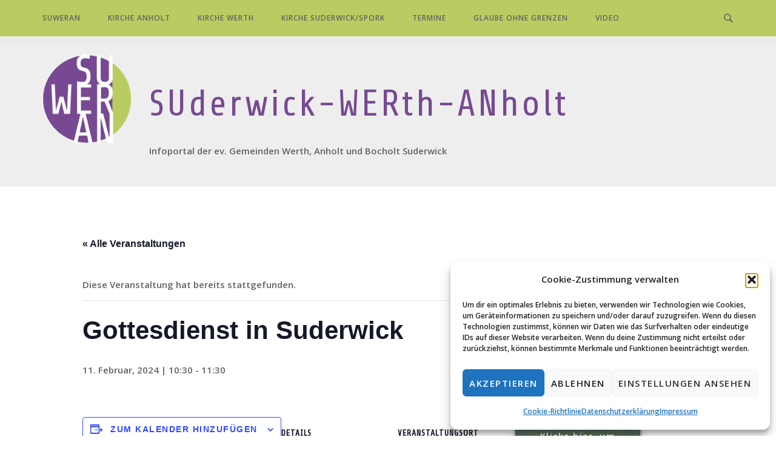

--- FILE ---
content_type: text/html; charset=UTF-8
request_url: https://suweran.de/event/gottesdienst-in-suderwick-11/
body_size: 20953
content:
<!DOCTYPE html>
<html lang="de">
<head>
<meta charset="UTF-8">
<meta name="viewport" content="width=device-width, initial-scale=1">
<link rel="profile" href="http://gmpg.org/xfn/11">
<link rel="pingback" href="https://suweran.de/xmlrpc.php">

<link rel='stylesheet' id='tribe-events-views-v2-bootstrap-datepicker-styles-css' href='https://suweran.de/wp-content/plugins/the-events-calendar/vendor/bootstrap-datepicker/css/bootstrap-datepicker.standalone.min.css?ver=6.15.11' type='text/css' media='all' />
<link rel='stylesheet' id='tec-variables-skeleton-css' href='https://suweran.de/wp-content/plugins/the-events-calendar/common/build/css/variables-skeleton.css?ver=6.9.10' type='text/css' media='all' />
<link rel='stylesheet' id='tribe-common-skeleton-style-css' href='https://suweran.de/wp-content/plugins/the-events-calendar/common/build/css/common-skeleton.css?ver=6.9.10' type='text/css' media='all' />
<link rel='stylesheet' id='tribe-tooltipster-css-css' href='https://suweran.de/wp-content/plugins/the-events-calendar/common/vendor/tooltipster/tooltipster.bundle.min.css?ver=6.9.10' type='text/css' media='all' />
<link rel='stylesheet' id='tribe-events-views-v2-skeleton-css' href='https://suweran.de/wp-content/plugins/the-events-calendar/build/css/views-skeleton.css?ver=6.15.11' type='text/css' media='all' />
<link rel='stylesheet' id='tec-variables-full-css' href='https://suweran.de/wp-content/plugins/the-events-calendar/common/build/css/variables-full.css?ver=6.9.10' type='text/css' media='all' />
<link rel='stylesheet' id='tribe-common-full-style-css' href='https://suweran.de/wp-content/plugins/the-events-calendar/common/build/css/common-full.css?ver=6.9.10' type='text/css' media='all' />
<link rel='stylesheet' id='tribe-events-views-v2-full-css' href='https://suweran.de/wp-content/plugins/the-events-calendar/build/css/views-full.css?ver=6.15.11' type='text/css' media='all' />
<link rel='stylesheet' id='tribe-events-views-v2-print-css' href='https://suweran.de/wp-content/plugins/the-events-calendar/build/css/views-print.css?ver=6.15.11' type='text/css' media='print' />
<meta name='robots' content='index, follow, max-image-preview:large, max-snippet:-1, max-video-preview:-1' />

	<!-- This site is optimized with the Yoast SEO plugin v26.3 - https://yoast.com/wordpress/plugins/seo/ -->
	<title>Gottesdienst in Suderwick - SUderwick-WERth-ANholt</title>
	<link rel="canonical" href="https://suweran.de/event/gottesdienst-in-suderwick-11/" />
	<meta property="og:locale" content="de_DE" />
	<meta property="og:type" content="article" />
	<meta property="og:title" content="Gottesdienst in Suderwick - SUderwick-WERth-ANholt" />
	<meta property="og:url" content="https://suweran.de/event/gottesdienst-in-suderwick-11/" />
	<meta property="og:site_name" content="SUderwick-WERth-ANholt" />
	<meta name="twitter:card" content="summary_large_image" />
	<script type="application/ld+json" class="yoast-schema-graph">{"@context":"https://schema.org","@graph":[{"@type":"WebPage","@id":"https://suweran.de/event/gottesdienst-in-suderwick-11/","url":"https://suweran.de/event/gottesdienst-in-suderwick-11/","name":"Gottesdienst in Suderwick - SUderwick-WERth-ANholt","isPartOf":{"@id":"https://suweran.de/#website"},"datePublished":"2023-12-22T09:38:57+00:00","breadcrumb":{"@id":"https://suweran.de/event/gottesdienst-in-suderwick-11/#breadcrumb"},"inLanguage":"de","potentialAction":[{"@type":"ReadAction","target":["https://suweran.de/event/gottesdienst-in-suderwick-11/"]}]},{"@type":"BreadcrumbList","@id":"https://suweran.de/event/gottesdienst-in-suderwick-11/#breadcrumb","itemListElement":[{"@type":"ListItem","position":1,"name":"SUWERAN","item":"https://suweran.de/"},{"@type":"ListItem","position":2,"name":"Veranstaltungen","item":"https://suweran.de/events/"},{"@type":"ListItem","position":3,"name":"Gottesdienst in Suderwick"}]},{"@type":"WebSite","@id":"https://suweran.de/#website","url":"https://suweran.de/","name":"SUderwick-WERth-ANholt","description":"Infoportal der ev. Gemeinden Werth, Anholt und Bocholt Suderwick","potentialAction":[{"@type":"SearchAction","target":{"@type":"EntryPoint","urlTemplate":"https://suweran.de/?s={search_term_string}"},"query-input":{"@type":"PropertyValueSpecification","valueRequired":true,"valueName":"search_term_string"}}],"inLanguage":"de"},{"@type":"Event","name":"Gottesdienst in Suderwick","description":"","url":"https://suweran.de/event/gottesdienst-in-suderwick-11/","eventAttendanceMode":"https://schema.org/OfflineEventAttendanceMode","eventStatus":"https://schema.org/EventScheduled","startDate":"2024-02-11T10:30:00+01:00","endDate":"2024-02-11T11:30:00+01:00","location":{"@type":"Place","name":"Ev. Kirche Suderwick","description":"","url":"","address":{"@type":"PostalAddress","streetAddress":"Johannes-Meis-Str. 2","addressLocality":"Bocholt-Suderwick","postalCode":"46399","addressCountry":"Deutschland"},"telephone":"","sameAs":""},"@id":"https://suweran.de/event/gottesdienst-in-suderwick-11/#event","mainEntityOfPage":{"@id":"https://suweran.de/event/gottesdienst-in-suderwick-11/"}}]}</script>
	<!-- / Yoast SEO plugin. -->


<link rel='dns-prefetch' href='//cdnjs.cloudflare.com' />
<link rel="alternate" type="application/rss+xml" title="SUderwick-WERth-ANholt &raquo; Feed" href="https://suweran.de/feed/" />
<link rel="alternate" type="application/rss+xml" title="SUderwick-WERth-ANholt &raquo; Kommentar-Feed" href="https://suweran.de/comments/feed/" />
<link rel="alternate" type="text/calendar" title="SUderwick-WERth-ANholt &raquo; iCal Feed" href="https://suweran.de/events/?ical=1" />
<link rel="alternate" title="oEmbed (JSON)" type="application/json+oembed" href="https://suweran.de/wp-json/oembed/1.0/embed?url=https%3A%2F%2Fsuweran.de%2Fevent%2Fgottesdienst-in-suderwick-11%2F" />
<link rel="alternate" title="oEmbed (XML)" type="text/xml+oembed" href="https://suweran.de/wp-json/oembed/1.0/embed?url=https%3A%2F%2Fsuweran.de%2Fevent%2Fgottesdienst-in-suderwick-11%2F&#038;format=xml" />
<style id='wp-img-auto-sizes-contain-inline-css' type='text/css'>
img:is([sizes=auto i],[sizes^="auto," i]){contain-intrinsic-size:3000px 1500px}
/*# sourceURL=wp-img-auto-sizes-contain-inline-css */
</style>
<link rel='stylesheet' id='tribe-events-v2-single-skeleton-css' href='https://suweran.de/wp-content/plugins/the-events-calendar/build/css/tribe-events-single-skeleton.css?ver=6.15.11' type='text/css' media='all' />
<link rel='stylesheet' id='tribe-events-v2-single-skeleton-full-css' href='https://suweran.de/wp-content/plugins/the-events-calendar/build/css/tribe-events-single-full.css?ver=6.15.11' type='text/css' media='all' />
<style id='wp-emoji-styles-inline-css' type='text/css'>

	img.wp-smiley, img.emoji {
		display: inline !important;
		border: none !important;
		box-shadow: none !important;
		height: 1em !important;
		width: 1em !important;
		margin: 0 0.07em !important;
		vertical-align: -0.1em !important;
		background: none !important;
		padding: 0 !important;
	}
/*# sourceURL=wp-emoji-styles-inline-css */
</style>
<link rel='stylesheet' id='wp-block-library-css' href='https://suweran.de/wp-includes/css/dist/block-library/style.min.css?ver=6.9' type='text/css' media='all' />
<style id='global-styles-inline-css' type='text/css'>
:root{--wp--preset--aspect-ratio--square: 1;--wp--preset--aspect-ratio--4-3: 4/3;--wp--preset--aspect-ratio--3-4: 3/4;--wp--preset--aspect-ratio--3-2: 3/2;--wp--preset--aspect-ratio--2-3: 2/3;--wp--preset--aspect-ratio--16-9: 16/9;--wp--preset--aspect-ratio--9-16: 9/16;--wp--preset--color--black: #000000;--wp--preset--color--cyan-bluish-gray: #abb8c3;--wp--preset--color--white: #ffffff;--wp--preset--color--pale-pink: #f78da7;--wp--preset--color--vivid-red: #cf2e2e;--wp--preset--color--luminous-vivid-orange: #ff6900;--wp--preset--color--luminous-vivid-amber: #fcb900;--wp--preset--color--light-green-cyan: #7bdcb5;--wp--preset--color--vivid-green-cyan: #00d084;--wp--preset--color--pale-cyan-blue: #8ed1fc;--wp--preset--color--vivid-cyan-blue: #0693e3;--wp--preset--color--vivid-purple: #9b51e0;--wp--preset--gradient--vivid-cyan-blue-to-vivid-purple: linear-gradient(135deg,rgb(6,147,227) 0%,rgb(155,81,224) 100%);--wp--preset--gradient--light-green-cyan-to-vivid-green-cyan: linear-gradient(135deg,rgb(122,220,180) 0%,rgb(0,208,130) 100%);--wp--preset--gradient--luminous-vivid-amber-to-luminous-vivid-orange: linear-gradient(135deg,rgb(252,185,0) 0%,rgb(255,105,0) 100%);--wp--preset--gradient--luminous-vivid-orange-to-vivid-red: linear-gradient(135deg,rgb(255,105,0) 0%,rgb(207,46,46) 100%);--wp--preset--gradient--very-light-gray-to-cyan-bluish-gray: linear-gradient(135deg,rgb(238,238,238) 0%,rgb(169,184,195) 100%);--wp--preset--gradient--cool-to-warm-spectrum: linear-gradient(135deg,rgb(74,234,220) 0%,rgb(151,120,209) 20%,rgb(207,42,186) 40%,rgb(238,44,130) 60%,rgb(251,105,98) 80%,rgb(254,248,76) 100%);--wp--preset--gradient--blush-light-purple: linear-gradient(135deg,rgb(255,206,236) 0%,rgb(152,150,240) 100%);--wp--preset--gradient--blush-bordeaux: linear-gradient(135deg,rgb(254,205,165) 0%,rgb(254,45,45) 50%,rgb(107,0,62) 100%);--wp--preset--gradient--luminous-dusk: linear-gradient(135deg,rgb(255,203,112) 0%,rgb(199,81,192) 50%,rgb(65,88,208) 100%);--wp--preset--gradient--pale-ocean: linear-gradient(135deg,rgb(255,245,203) 0%,rgb(182,227,212) 50%,rgb(51,167,181) 100%);--wp--preset--gradient--electric-grass: linear-gradient(135deg,rgb(202,248,128) 0%,rgb(113,206,126) 100%);--wp--preset--gradient--midnight: linear-gradient(135deg,rgb(2,3,129) 0%,rgb(40,116,252) 100%);--wp--preset--font-size--small: 13px;--wp--preset--font-size--medium: 20px;--wp--preset--font-size--large: 36px;--wp--preset--font-size--x-large: 42px;--wp--preset--spacing--20: 0.44rem;--wp--preset--spacing--30: 0.67rem;--wp--preset--spacing--40: 1rem;--wp--preset--spacing--50: 1.5rem;--wp--preset--spacing--60: 2.25rem;--wp--preset--spacing--70: 3.38rem;--wp--preset--spacing--80: 5.06rem;--wp--preset--shadow--natural: 6px 6px 9px rgba(0, 0, 0, 0.2);--wp--preset--shadow--deep: 12px 12px 50px rgba(0, 0, 0, 0.4);--wp--preset--shadow--sharp: 6px 6px 0px rgba(0, 0, 0, 0.2);--wp--preset--shadow--outlined: 6px 6px 0px -3px rgb(255, 255, 255), 6px 6px rgb(0, 0, 0);--wp--preset--shadow--crisp: 6px 6px 0px rgb(0, 0, 0);}:where(.is-layout-flex){gap: 0.5em;}:where(.is-layout-grid){gap: 0.5em;}body .is-layout-flex{display: flex;}.is-layout-flex{flex-wrap: wrap;align-items: center;}.is-layout-flex > :is(*, div){margin: 0;}body .is-layout-grid{display: grid;}.is-layout-grid > :is(*, div){margin: 0;}:where(.wp-block-columns.is-layout-flex){gap: 2em;}:where(.wp-block-columns.is-layout-grid){gap: 2em;}:where(.wp-block-post-template.is-layout-flex){gap: 1.25em;}:where(.wp-block-post-template.is-layout-grid){gap: 1.25em;}.has-black-color{color: var(--wp--preset--color--black) !important;}.has-cyan-bluish-gray-color{color: var(--wp--preset--color--cyan-bluish-gray) !important;}.has-white-color{color: var(--wp--preset--color--white) !important;}.has-pale-pink-color{color: var(--wp--preset--color--pale-pink) !important;}.has-vivid-red-color{color: var(--wp--preset--color--vivid-red) !important;}.has-luminous-vivid-orange-color{color: var(--wp--preset--color--luminous-vivid-orange) !important;}.has-luminous-vivid-amber-color{color: var(--wp--preset--color--luminous-vivid-amber) !important;}.has-light-green-cyan-color{color: var(--wp--preset--color--light-green-cyan) !important;}.has-vivid-green-cyan-color{color: var(--wp--preset--color--vivid-green-cyan) !important;}.has-pale-cyan-blue-color{color: var(--wp--preset--color--pale-cyan-blue) !important;}.has-vivid-cyan-blue-color{color: var(--wp--preset--color--vivid-cyan-blue) !important;}.has-vivid-purple-color{color: var(--wp--preset--color--vivid-purple) !important;}.has-black-background-color{background-color: var(--wp--preset--color--black) !important;}.has-cyan-bluish-gray-background-color{background-color: var(--wp--preset--color--cyan-bluish-gray) !important;}.has-white-background-color{background-color: var(--wp--preset--color--white) !important;}.has-pale-pink-background-color{background-color: var(--wp--preset--color--pale-pink) !important;}.has-vivid-red-background-color{background-color: var(--wp--preset--color--vivid-red) !important;}.has-luminous-vivid-orange-background-color{background-color: var(--wp--preset--color--luminous-vivid-orange) !important;}.has-luminous-vivid-amber-background-color{background-color: var(--wp--preset--color--luminous-vivid-amber) !important;}.has-light-green-cyan-background-color{background-color: var(--wp--preset--color--light-green-cyan) !important;}.has-vivid-green-cyan-background-color{background-color: var(--wp--preset--color--vivid-green-cyan) !important;}.has-pale-cyan-blue-background-color{background-color: var(--wp--preset--color--pale-cyan-blue) !important;}.has-vivid-cyan-blue-background-color{background-color: var(--wp--preset--color--vivid-cyan-blue) !important;}.has-vivid-purple-background-color{background-color: var(--wp--preset--color--vivid-purple) !important;}.has-black-border-color{border-color: var(--wp--preset--color--black) !important;}.has-cyan-bluish-gray-border-color{border-color: var(--wp--preset--color--cyan-bluish-gray) !important;}.has-white-border-color{border-color: var(--wp--preset--color--white) !important;}.has-pale-pink-border-color{border-color: var(--wp--preset--color--pale-pink) !important;}.has-vivid-red-border-color{border-color: var(--wp--preset--color--vivid-red) !important;}.has-luminous-vivid-orange-border-color{border-color: var(--wp--preset--color--luminous-vivid-orange) !important;}.has-luminous-vivid-amber-border-color{border-color: var(--wp--preset--color--luminous-vivid-amber) !important;}.has-light-green-cyan-border-color{border-color: var(--wp--preset--color--light-green-cyan) !important;}.has-vivid-green-cyan-border-color{border-color: var(--wp--preset--color--vivid-green-cyan) !important;}.has-pale-cyan-blue-border-color{border-color: var(--wp--preset--color--pale-cyan-blue) !important;}.has-vivid-cyan-blue-border-color{border-color: var(--wp--preset--color--vivid-cyan-blue) !important;}.has-vivid-purple-border-color{border-color: var(--wp--preset--color--vivid-purple) !important;}.has-vivid-cyan-blue-to-vivid-purple-gradient-background{background: var(--wp--preset--gradient--vivid-cyan-blue-to-vivid-purple) !important;}.has-light-green-cyan-to-vivid-green-cyan-gradient-background{background: var(--wp--preset--gradient--light-green-cyan-to-vivid-green-cyan) !important;}.has-luminous-vivid-amber-to-luminous-vivid-orange-gradient-background{background: var(--wp--preset--gradient--luminous-vivid-amber-to-luminous-vivid-orange) !important;}.has-luminous-vivid-orange-to-vivid-red-gradient-background{background: var(--wp--preset--gradient--luminous-vivid-orange-to-vivid-red) !important;}.has-very-light-gray-to-cyan-bluish-gray-gradient-background{background: var(--wp--preset--gradient--very-light-gray-to-cyan-bluish-gray) !important;}.has-cool-to-warm-spectrum-gradient-background{background: var(--wp--preset--gradient--cool-to-warm-spectrum) !important;}.has-blush-light-purple-gradient-background{background: var(--wp--preset--gradient--blush-light-purple) !important;}.has-blush-bordeaux-gradient-background{background: var(--wp--preset--gradient--blush-bordeaux) !important;}.has-luminous-dusk-gradient-background{background: var(--wp--preset--gradient--luminous-dusk) !important;}.has-pale-ocean-gradient-background{background: var(--wp--preset--gradient--pale-ocean) !important;}.has-electric-grass-gradient-background{background: var(--wp--preset--gradient--electric-grass) !important;}.has-midnight-gradient-background{background: var(--wp--preset--gradient--midnight) !important;}.has-small-font-size{font-size: var(--wp--preset--font-size--small) !important;}.has-medium-font-size{font-size: var(--wp--preset--font-size--medium) !important;}.has-large-font-size{font-size: var(--wp--preset--font-size--large) !important;}.has-x-large-font-size{font-size: var(--wp--preset--font-size--x-large) !important;}
/*# sourceURL=global-styles-inline-css */
</style>

<style id='classic-theme-styles-inline-css' type='text/css'>
/*! This file is auto-generated */
.wp-block-button__link{color:#fff;background-color:#32373c;border-radius:9999px;box-shadow:none;text-decoration:none;padding:calc(.667em + 2px) calc(1.333em + 2px);font-size:1.125em}.wp-block-file__button{background:#32373c;color:#fff;text-decoration:none}
/*# sourceURL=/wp-includes/css/classic-themes.min.css */
</style>
<link rel='stylesheet' id='echelonso_css-css' href='https://suweran.de/wp-content/plugins/echelon-so/inc/echelon.css?ver=2.0.7' type='text/css' media='all' />
<link rel='stylesheet' id='eeb-css-frontend-css' href='https://suweran.de/wp-content/plugins/email-encoder-bundle/core/includes/assets/css/style.css?ver=251105-91944' type='text/css' media='all' />
<link rel='stylesheet' id='cmplz-general-css' href='https://suweran.de/wp-content/plugins/complianz-gdpr/assets/css/cookieblocker.min.css?ver=1762334382' type='text/css' media='all' />
<link rel='stylesheet' id='stc-tax-style-css' href='https://suweran.de/wp-content/plugins/subscribe-to-category//css/stc-tax-style.css?ver=2.7.4' type='text/css' media='all' />
<link rel='stylesheet' id='siteorigin-unwind-style-css' href='https://suweran.de/wp-content/themes/siteorigin-unwind/style.min.css?ver=1.9.20' type='text/css' media='all' />
<link rel='stylesheet' id='siteorigin-google-web-fonts-css' href='https://suweran.de/wp-content/uploads/fonts/7e31c326b8d079441e73189ddc1be25f/font.css?v=1697457828' type='text/css' media='all' />
<link rel='stylesheet' id='__EPYT__style-css' href='https://suweran.de/wp-content/plugins/youtube-embed-plus/styles/ytprefs.min.css?ver=14.2.3' type='text/css' media='all' />
<style id='__EPYT__style-inline-css' type='text/css'>

                .epyt-gallery-thumb {
                        width: 33.333%;
                }
                
                         @media (min-width:0px) and (max-width: 767px) {
                            .epyt-gallery-rowbreak {
                                display: none;
                            }
                            .epyt-gallery-allthumbs[class*="epyt-cols"] .epyt-gallery-thumb {
                                width: 100% !important;
                            }
                          }
/*# sourceURL=__EPYT__style-inline-css */
</style>
<link rel='stylesheet' id='glg-photobox-style-css' href='https://suweran.de/wp-content/plugins/gallery-lightbox-slider/css/photobox/photobox.min.css?ver=1.0.0.41' type='text/css' media='' />
<script type="text/javascript" src="https://suweran.de/wp-includes/js/jquery/jquery.min.js?ver=3.7.1" id="jquery-core-js"></script>
<script type="text/javascript" src="https://suweran.de/wp-includes/js/jquery/jquery-migrate.min.js?ver=3.4.1" id="jquery-migrate-js"></script>
<script type="text/javascript" src="https://suweran.de/wp-content/plugins/the-events-calendar/common/build/js/tribe-common.js?ver=9c44e11f3503a33e9540" id="tribe-common-js"></script>
<script type="text/javascript" src="https://suweran.de/wp-content/plugins/the-events-calendar/build/js/views/breakpoints.js?ver=4208de2df2852e0b91ec" id="tribe-events-views-v2-breakpoints-js"></script>
<script type="text/javascript" src="https://suweran.de/wp-content/plugins/echelon-so/inc/echelon.js?ver=2.0.7" id="echelonso_js-js"></script>
<script type="text/javascript" src="https://cdnjs.cloudflare.com/ajax/libs/uikit/3.1.6/js/uikit.min.js?ver=3.1.6" id="echelonso_uikit-js"></script>
<script type="text/javascript" src="https://cdnjs.cloudflare.com/ajax/libs/uikit/3.1.6/js/uikit-icons.min.js?ver=3.1.6" id="echelonso_uikit_icons-js"></script>
<script type="text/javascript" src="https://suweran.de/wp-content/plugins/email-encoder-bundle/core/includes/assets/js/custom.js?ver=251105-91944" id="eeb-js-frontend-js"></script>
<script type="text/javascript" id="__ytprefs__-js-extra">
/* <![CDATA[ */
var _EPYT_ = {"ajaxurl":"https://suweran.de/wp-admin/admin-ajax.php","security":"4c742dc70f","gallery_scrolloffset":"20","eppathtoscripts":"https://suweran.de/wp-content/plugins/youtube-embed-plus/scripts/","eppath":"https://suweran.de/wp-content/plugins/youtube-embed-plus/","epresponsiveselector":"[\"iframe.__youtube_prefs_widget__\"]","epdovol":"1","version":"14.2.3","evselector":"iframe.__youtube_prefs__[src], iframe[src*=\"youtube.com/embed/\"], iframe[src*=\"youtube-nocookie.com/embed/\"]","ajax_compat":"","maxres_facade":"eager","ytapi_load":"light","pause_others":"","stopMobileBuffer":"1","facade_mode":"1","not_live_on_channel":""};
//# sourceURL=__ytprefs__-js-extra
/* ]]> */
</script>
<script type="text/javascript" src="https://suweran.de/wp-content/plugins/youtube-embed-plus/scripts/ytprefs.min.js?ver=14.2.3" id="__ytprefs__-js"></script>
<script type="text/javascript" src="https://suweran.de/wp-content/plugins/gallery-lightbox-slider/js/jquery/photobox/jquery.photobox.min.js?ver=1.0.0.41" id="glg-photobox-js"></script>
<link rel="https://api.w.org/" href="https://suweran.de/wp-json/" /><link rel="alternate" title="JSON" type="application/json" href="https://suweran.de/wp-json/wp/v2/tribe_events/6320" /><link rel="EditURI" type="application/rsd+xml" title="RSD" href="https://suweran.de/xmlrpc.php?rsd" />
<meta name="generator" content="WordPress 6.9" />
<link rel='shortlink' href='https://suweran.de/?p=6320' />
<style type="text/css">      body {        overflow-x: hidden;      }      .eso-animate-hidden .so-panel {        visibility:hidden;      }      .eso-animate-hidden .so-panel.eso-animate-visible {        visibility: visible;      }      .eso-animate-hidden-widget {        visibility:hidden;      }      .eso-animate-hidden-widget.eso-animate-visible-widget {        visibility: visible;      }      @media only screen and (max-width: 781px) {        .eso-hide-mobile {          display: none !important;        }      }      @media only screen and (min-width: 781px) and (max-width: 1025px){        .eso-hide-tablet {          display: none !important;        }      }      @media only screen and (min-width: 1025px){        .eso-hide-desktop {          display: none !important;        }      }      .eso-line-height-1 { line-height: 1 }      .eso-line-height-1-25 { line-height: 1.25 }      .eso-line-height-1-5 { line-height: 1.5 }      .eso-line-height-1-75 { line-height: 1.75 }      .eso-line-height-2 { line-height: 2 }      .uk-position-center-wide {        top: 50%;        left: 50%;        transform: translate(-50%,-50%);        width: 100%;        max-width: 100%;        box-sizing: border-box;      }      .eso-animated-gradient { position: relative; }      .eso-animated-gradient .gradient-canvas { position: absolute; display: block; width: 100%; height: 100%; top: 0; right: 0; bottom: 0; left: 0; z-index: 0; }      .eso-animated-gradient div { position: relative; z-index: 1;}      </style><meta name="tec-api-version" content="v1"><meta name="tec-api-origin" content="https://suweran.de"><link rel="alternate" href="https://suweran.de/wp-json/tribe/events/v1/events/6320" />			<style>.cmplz-hidden {
					display: none !important;
				}</style>      <meta name="onesignal" content="wordpress-plugin"/>
            <script>

      window.OneSignalDeferred = window.OneSignalDeferred || [];

      OneSignalDeferred.push(function(OneSignal) {
        var oneSignal_options = {};
        window._oneSignalInitOptions = oneSignal_options;

        oneSignal_options['serviceWorkerParam'] = { scope: '/' };
oneSignal_options['serviceWorkerPath'] = 'OneSignalSDKWorker.js.php';

        OneSignal.Notifications.setDefaultUrl("https://suweran.de");

        oneSignal_options['wordpress'] = true;
oneSignal_options['appId'] = '8bb77244-4983-4689-bea2-bfa22a4711c9';
oneSignal_options['allowLocalhostAsSecureOrigin'] = true;
oneSignal_options['welcomeNotification'] = { };
oneSignal_options['welcomeNotification']['title'] = "";
oneSignal_options['welcomeNotification']['message'] = "Danke für die Aktivierung";
oneSignal_options['path'] = "https://suweran.de/wp-content/plugins/onesignal-free-web-push-notifications/sdk_files/";
oneSignal_options['persistNotification'] = true;
oneSignal_options['promptOptions'] = { };
oneSignal_options['promptOptions']['actionMessage'] = "Wir würden Ihnen gerne aktuelle Nachrichten anzeigen. Kann jederzeit auch wieder abgeschaltet werden.";
oneSignal_options['promptOptions']['acceptButtonText'] = "Ja bitte";
oneSignal_options['promptOptions']['cancelButtonText'] = "Nein danke";
oneSignal_options['notifyButton'] = { };
oneSignal_options['notifyButton']['enable'] = true;
oneSignal_options['notifyButton']['position'] = 'bottom-right';
oneSignal_options['notifyButton']['theme'] = 'default';
oneSignal_options['notifyButton']['size'] = 'medium';
oneSignal_options['notifyButton']['showCredit'] = true;
oneSignal_options['notifyButton']['text'] = {};
oneSignal_options['notifyButton']['text']['tip.state.unsubscribed'] = 'Nachrichten aktivieren';
oneSignal_options['notifyButton']['text']['tip.state.subscribed'] = 'Sie erhalten Nachrichten';
oneSignal_options['notifyButton']['text']['tip.state.blocked'] = 'Nachrichten blockiert';
oneSignal_options['notifyButton']['text']['message.action.subscribed'] = 'Danke fürs anmelden';
oneSignal_options['notifyButton']['text']['message.action.resubscribed'] = 'Sie erhalten nun Nachrichtien';
oneSignal_options['notifyButton']['text']['message.action.unsubscribed'] = 'Sie erhalten keine Nachrichten mehr';
oneSignal_options['notifyButton']['text']['dialog.main.title'] = 'Benachrichtigungen einstellen';
oneSignal_options['notifyButton']['text']['dialog.main.button.subscribe'] = 'Anmelden';
oneSignal_options['notifyButton']['text']['dialog.main.button.unsubscribe'] = 'Abmelden';
oneSignal_options['notifyButton']['text']['dialog.blocked.title'] = 'Nachrichten freischalten';
oneSignal_options['notifyButton']['text']['dialog.blocked.message'] = 'Folgen sie dieser Anleitung um Nachrichten frei zu schalten';
              OneSignal.init(window._oneSignalInitOptions);
              OneSignal.Slidedown.promptPush()      });

      function documentInitOneSignal() {
        var oneSignal_elements = document.getElementsByClassName("OneSignal-prompt");

        var oneSignalLinkClickHandler = function(event) { OneSignal.Notifications.requestPermission(); event.preventDefault(); };        for(var i = 0; i < oneSignal_elements.length; i++)
          oneSignal_elements[i].addEventListener('click', oneSignalLinkClickHandler, false);
      }

      if (document.readyState === 'complete') {
           documentInitOneSignal();
      }
      else {
           window.addEventListener("load", function(event){
               documentInitOneSignal();
          });
      }
    </script>
				<style type="text/css" id="siteorigin-unwind-settings-custom" data-siteorigin-settings="true">
					/* style */ body,button,input,select,textarea { font-family: "Open Sans", sans-serif; font-weight: 600;  } h1,h2,h3,h4,h5,h6 { color: #774992; font-family: "Share", display; font-weight: normal;  } blockquote { border-left: 3px solid #774992; }  table { font-family: "Open Sans", sans-serif; font-weight: 600;  } table thead th { color: #774992; } .button,#page #infinite-handle span button,button,input[type=button],input[type=reset],input[type=submit],.woocommerce #respond input#submit,.woocommerce a.button,.woocommerce button.button,.woocommerce input.button,.woocommerce.single-product .cart button { color: #774992; font-family: "Open Sans", sans-serif; font-weight: 600;  } .button:hover,#page #infinite-handle span button:hover,button:hover,input[type=button]:hover,input[type=reset]:hover,input[type=submit]:hover,.woocommerce #respond input#submit:hover,.woocommerce a.button:hover,.woocommerce button.button:hover,.woocommerce input.button:hover,.woocommerce.single-product .cart button:hover { border-color: #774992; color: #774992; } .button:active,#page #infinite-handle span button:active,.button:focus,#page #infinite-handle span button:focus,button:active,button:focus,input[type=button]:active,input[type=button]:focus,input[type=reset]:active,input[type=reset]:focus,input[type=submit]:active,input[type=submit]:focus,.woocommerce #respond input#submit:active,.woocommerce #respond input#submit:focus,.woocommerce a.button:active,.woocommerce a.button:focus,.woocommerce button.button:active,.woocommerce button.button:focus,.woocommerce input.button:active,.woocommerce input.button:focus,.woocommerce.single-product .cart button:active,.woocommerce.single-product .cart button:focus { border-color: #774992; color: #774992; } input[type=text],input[type=email],input[type=url],input[type=password],input[type=search],input[type=number],input[type=tel],input[type=range],input[type=date],input[type=month],input[type=week],input[type=time],input[type=datetime],input[type=datetime-local],input[type=color],textarea { color: #b9cc61; }  a { color: #774992; } a:hover,a:focus { color: #663962; } .main-navigation > div ul ul a { font-family: "Open Sans", sans-serif; font-weight: 600;  } .main-navigation > div li a { font-family: "Open Sans", sans-serif; font-weight: 600;  } .main-navigation > div li:hover > a,.main-navigation > div li.focus > a { color: #774992; }    #mobile-navigation ul li a { font-family: "Open Sans", sans-serif; font-weight: 600;  }   .comment-navigation a:hover,.posts-navigation a:hover,.post-navigation a:hover { border-color: #774992; color: #774992; } .posts-navigation .nav-links,.comment-navigation .nav-links { font-family: {"font":"Open Sans","webfont":true,"category":"sans-serif","variant":"600","subset":"latin"} !important; }  .pagination .page-numbers:hover { background: #774992; border-color: #774992; }  .pagination .current { background: #774992; border-color: #774992; } .pagination .next,.pagination .prev { font-family: "Open Sans", sans-serif; font-weight: 600;  } .post-navigation { font-family: "Open Sans", sans-serif; font-weight: 600;  }  .post-navigation a:hover { color: #774992; } .post-navigation a .sub-title { color: #b9cc61; font-family: "Open Sans", sans-serif; font-weight: 600;  } .breadcrumbs,.woocommerce .woocommerce-breadcrumb { color: #b9cc61; font-family: "Open Sans", sans-serif; font-weight: 600;  } .breadcrumbs a,.woocommerce .woocommerce-breadcrumb a { color: #774992; } .breadcrumbs a:hover,.woocommerce .woocommerce-breadcrumb a:hover { color: #774992; } .breadcrumbs .breadcrumb_last,.woocommerce .woocommerce-breadcrumb .breadcrumb_last { color: #b9cc61; }   #secondary .widget a:hover,#colophon .widget a:hover,#masthead-widgets .widget a:hover { color: #774992; } .widget_categories { color: #b9cc61; }  .widget_categories a:hover { color: #774992; } .widget #wp-calendar caption { color: #774992; font-family: "Open Sans", sans-serif; font-weight: 600;  } .calendar_wrap .wp-calendar-nav a { color: #774992; } .calendar_wrap .wp-calendar-nav a:hover { color: #663962; } .widget_recent_entries .post-date { color: #b9cc61; }  .recent-posts-extended h3 a:hover { color: #774992; } .recent-posts-extended time { color: #b9cc61; }   #page .widget_tag_cloud a:hover { background: #774992; border-color: #774992; } #masthead { margin-bottom: 40px; }    #masthead .site-branding { padding: 20px 0; } #masthead .site-branding .site-title { font-family: "Open Sans", sans-serif; font-weight: 600;  } #masthead .site-branding .site-title a { color: #774992; } .header-design-4 #masthead .site-branding { padding: calc( 20px / 2) 0; } #masthead #masthead-widgets { margin: 20px auto; } #fullscreen-search h3 { font-family: "Open Sans", sans-serif; font-weight: 600;  }  #fullscreen-search form button[type=submit] svg { fill: #b9cc61; }    .entry-meta { font-family: "Open Sans", sans-serif; font-weight: 600;  } .entry-meta span { color: #b9cc61; } .entry-meta span a:hover { color: #774992; } .entry-title { color: #774992; }  .more-link-wrapper .more-text { color: #774992; font-family: "Open Sans", sans-serif; font-weight: 600;  } .more-link:hover .more-text { border: 2px solid #774992; color: #774992; }   .page-links .post-page-numbers:hover,.page-links .post-page-numbers.current { border-color: #774992; color: #774992; }   .blog-layout-grid .archive-entry .entry-thumbnail .thumbnail-meta a,.blog-layout-grid .archive-entry .entry-thumbnail .thumbnail-meta span { font-family: "Open Sans", sans-serif; font-weight: 600;  } .blog-layout-grid .archive-entry .more-link .more-text { color: #774992; font-family: "Open Sans", sans-serif; font-weight: 600;  }  .blog-layout-masonry .archive-entry .entry-thumbnail .thumbnail-meta a,.blog-layout-masonry .archive-entry .entry-thumbnail .thumbnail-meta span { font-family: "Open Sans", sans-serif; font-weight: 600;  } .blog-layout-masonry .archive-entry .more-link .more-text { color: #774992; font-family: "Open Sans", sans-serif; font-weight: 600;  }  .blog-layout-alternate .archive-entry .entry-thumbnail .thumbnail-meta a,.blog-layout-alternate .archive-entry .entry-thumbnail .thumbnail-meta span { font-family: "Open Sans", sans-serif; font-weight: 600;  } .blog-layout-alternate .archive-entry .entry-content .more-link .more-text { color: #774992; font-family: "Open Sans", sans-serif; font-weight: 600;  }  .blog-layout-offset .archive-entry .entry-header .entry-time { color: #b9cc61; font-family: "Open Sans", sans-serif; font-weight: 600;  } .blog-layout-offset .archive-entry .entry-offset .meta-text { color: #b9cc61; } .blog-layout-offset .archive-entry .entry-offset a { color: #774992; }  .archive .container > .page-header,.search .container > .page-header { margin-bottom: 40px; } .archive .container > .page-header .page-title,.search .container > .page-header .page-title { font-family: "Open Sans", sans-serif; font-weight: 600;  } .page-title { color: #774992; }   .yarpp-related ol li .related-post-date,.related-posts-section ol li .related-post-date { color: #b9cc61; }  .author-box .author-description .post-author-title a { color: #774992; }  .portfolio-filter-terms button { color: #b9cc61; } .portfolio-filter-terms button:hover { color: #774992; } .portfolio-filter-terms button.active { border-bottom: 2px solid #774992; color: #774992; } .entry-thumbnail:hover .entry-overlay { border: 2px solid #b9cc61; } .archive-project .entry-title { color: #774992; } .archive-project .entry-divider { border: solid #774992 1px; } .archive-project .entry-project-type { color: #b9cc61; font-family: "Open Sans", sans-serif; font-weight: 600;  } .jetpack-portfolio-shortcode .portfolio-entry-title a { color: #774992; }  .jetpack-portfolio-shortcode .portfolio-entry-meta { color: #b9cc61; font-family: "Open Sans", sans-serif; font-weight: 600;  } .jetpack-portfolio-shortcode .portfolio-entry-meta a { color: #b9cc61; } .jetpack-portfolio-shortcode .portfolio-entry-meta a:hover { color: #774992; }  .comment-list li.comment .author { color: #774992; } .comment-list li.comment .author a { color: #774992; }  .comment-list li.comment .date { color: #b9cc61; } .comment-list li.comment .comment-reply-link { color: #774992; font-family: "Open Sans", sans-serif; font-weight: 600;  } .comment-list li.comment .comment-reply-link:hover { color: #774992; } .comment-reply-title #cancel-comment-reply-link { color: #b9cc61; font-family: "Open Sans", sans-serif; font-weight: 600;  } .comment-reply-title #cancel-comment-reply-link:hover { color: #774992; } #commentform label { color: #774992; }  #commentform .comment-notes a:hover,#commentform .logged-in-as a:hover { color: #774992; }    #colophon .site-info a:hover { color: #774992; }  .site-content #jp-relatedposts .jp-relatedposts-items .jp-relatedposts-post h4 a { color: #774992; }  .site-content #jp-relatedposts .jp-relatedposts-items .jp-relatedposts-post p { color: #b9cc61; } .flexslider.featured-posts-slider .featured-posts-slides .featured-post-slide .slide-content .entry-button .button:hover,.flexslider.featured-posts-slider .featured-posts-slides .featured-post-slide .slide-content .entry-button #page #infinite-handle span button:hover,#page #infinite-handle span .flexslider.featured-posts-slider .featured-posts-slides .featured-post-slide .slide-content .entry-button button:hover { color: #774992; }@media screen and (max-width: 768px) { .main-navigation .menu-toggle { display: block; } .main-navigation > div, .main-navigation > div ul, .main-navigation .shopping-cart { display: none; } } @media screen and (min-width: 769px) { #mobile-navigation { display: none !important; } .main-navigation > div ul { display: block; } .main-navigation .shopping-cart { display: inline-block; } .main-navigation .menu-toggle { display: none; } }				</style>
				<link rel="icon" href="https://suweran.de/wp-content/uploads/2021/03/cropped-suweran-werth-anholt-bocholt-32x32.png" sizes="32x32" />
<link rel="icon" href="https://suweran.de/wp-content/uploads/2021/03/cropped-suweran-werth-anholt-bocholt-192x192.png" sizes="192x192" />
<link rel="apple-touch-icon" href="https://suweran.de/wp-content/uploads/2021/03/cropped-suweran-werth-anholt-bocholt-180x180.png" />
<meta name="msapplication-TileImage" content="https://suweran.de/wp-content/uploads/2021/03/cropped-suweran-werth-anholt-bocholt-270x270.png" />
		<style type="text/css" id="wp-custom-css">
			#masthead .site-branding .site-title {
    text-transform: unset;
}

#colophon .site-info span:last-of-type{
    display:none;
}
.rund img {
	border-radius: 50%;
}
.zentriert {
	text-align: center;
}

#masthead .top-bar {
    background: #B9CC61;
    border-bottom: 10px solid #ebebeb;
  
}

.archive-entry:nth-child(even) {background: #eee;}

.archive-entry {
    border-bottom: 0px solid #f4f4f4;
  margin-bottom: 1em;
	padding: 1em;
}

#masthead {
  background: #eee;
	border-bottom: 1px solid #ebebeb;
}

h1.site-title {
    font-weight: 300;
    font-size: 64px;
    font-size: 4rem;
    letter-spacing: 4px;
    line-height: normal;
	margin: 0.8em 0em 0em 0em;
}

.sow-accordion .sow-accordion-panel .sow-accordion-panel-header {
    background-color: #B9CC61!important;
}

#secondary .widget {
    margin-bottom: 2em;
}

.custom-html-widget {
	line-height: 1;
	margin-top: -2em;
}

#secondary .widget .widget-title {
    color: #B9CC61;
	    font-size: 1.5rem;

}
.OneSignal-prompt {
	    color: #774992;
    font-family: "Open Sans", sans-serif;
	background: #fff;
    border: 2px solid;
    border-color: #ebebeb;
    border-radius: 0;
	    font-size: .8666rem;
    line-height: 1;
    letter-spacing: 1.5px;
    outline-style: none;
    padding: 1em 1.923em;
    transition: .3s;
    text-decoration: none;
    text-transform: uppercase;
}		</style>
		<link rel='stylesheet' id='sow-image-default-c67d20f9f743-css' href='https://suweran.de/wp-content/uploads/siteorigin-widgets/sow-image-default-c67d20f9f743.css?ver=6.9' type='text/css' media='all' />
<link rel='stylesheet' id='siteorigin-panels-front-css' href='https://suweran.de/wp-content/plugins/siteorigin-panels/css/front-flex.min.css?ver=2.33.3' type='text/css' media='all' />
</head>

<body data-cmplz=1 class="wp-singular tribe_events-template-default single single-tribe_events postid-6320 wp-theme-siteorigin-unwind tribe-events-page-template tribe-no-js tribe-filter-live css3-animations header-design-1 no-js page-layout-default page-layout-hide-masthead page-layout-hide-footer-widgets sticky-menu sidebar events-single tribe-events-style-full tribe-events-style-theme">

<div id="page" class="hfeed site">
	<a class="skip-link screen-reader-text" href="#content">Skip to content</a>

			<header id="masthead" class="site-header">

			
			<div class="top-bar sticky-bar sticky-menu">
	<div class="container">

			<nav id="site-navigation" class="main-navigation">
							<button id="mobile-menu-button" class="menu-toggle" aria-controls="primary-menu" aria-expanded="false">				<svg version="1.1" class="svg-icon-menu" xmlns="http://www.w3.org/2000/svg" xmlns:xlink="http://www.w3.org/1999/xlink" width="27" height="32" viewBox="0 0 27 32">
					<path d="M27.429 24v2.286q0 0.464-0.339 0.804t-0.804 0.339h-25.143q-0.464 0-0.804-0.339t-0.339-0.804v-2.286q0-0.464 0.339-0.804t0.804-0.339h25.143q0.464 0 0.804 0.339t0.339 0.804zM27.429 14.857v2.286q0 0.464-0.339 0.804t-0.804 0.339h-25.143q-0.464 0-0.804-0.339t-0.339-0.804v-2.286q0-0.464 0.339-0.804t0.804-0.339h25.143q0.464 0 0.804 0.339t0.339 0.804zM27.429 5.714v2.286q0 0.464-0.339 0.804t-0.804 0.339h-25.143q-0.464 0-0.804-0.339t-0.339-0.804v-2.286q0-0.464 0.339-0.804t0.804-0.339h25.143q0.464 0 0.804 0.339t0.339 0.804z"></path>
				</svg>
			</button>
				<div class="menu-menu-1-container"><ul id="primary-menu" class="menu"><li id="menu-item-193" class="menu-item menu-item-type-custom menu-item-object-custom menu-item-home menu-item-193"><a href="https://suweran.de/">SUWERAN</a></li>
<li id="menu-item-26" class="menu-item menu-item-type-post_type menu-item-object-page menu-item-26"><a href="https://suweran.de/evangelische-kirche-anholt/">Kirche Anholt</a></li>
<li id="menu-item-27" class="menu-item menu-item-type-post_type menu-item-object-page menu-item-27"><a href="https://suweran.de/evangelische-kirche-werth/">Kirche Werth</a></li>
<li id="menu-item-25" class="menu-item menu-item-type-post_type menu-item-object-page menu-item-25"><a href="https://suweran.de/ev-ref-kirchengemeinde-suderwick-spork/">Kirche Suderwick/Spork</a></li>
<li id="menu-item-219" class="menu-item menu-item-type-taxonomy menu-item-object-tribe_events_cat current-tribe_events-ancestor current-menu-parent current-tribe_events-parent menu-item-219"><a href="https://suweran.de/events/kategorie/kirche/">Termine</a></li>
<li id="menu-item-220" class="menu-item menu-item-type-taxonomy menu-item-object-category menu-item-220"><a href="https://suweran.de/category/glaube-ohne-grenzen/">Glaube ohne Grenzen</a></li>
<li id="menu-item-858" class="menu-item menu-item-type-post_type menu-item-object-page menu-item-has-children menu-item-858"><a href="https://suweran.de/streammore/">Video</a>
<ul class="sub-menu">
	<li id="menu-item-860" class="menu-item menu-item-type-post_type menu-item-object-page menu-item-860"><a href="https://suweran.de/livesendung/">Livesendung</a></li>
	<li id="menu-item-1218" class="menu-item menu-item-type-post_type menu-item-object-page menu-item-1218"><a href="https://suweran.de/cookie-richtlinie-eu/">Cookie-Richtlinie (EU)</a></li>
</ul>
</li>
</ul></div>			</nav><!-- #site-navigation -->
	<div id="mobile-navigation"></div>
	
		<div class="social-search">
													<button id="search-button" class="search-toggle" aria-label="Open Search">
					<span class="open">				<svg version="1.1" class="svg-icon-search" xmlns="http://www.w3.org/2000/svg" xmlns:xlink="http://www.w3.org/1999/xlink" width="32" height="32" viewBox="0 0 32 32">
					<path d="M20.943 4.619c-4.5-4.5-11.822-4.5-16.321 0-4.498 4.5-4.498 11.822 0 16.319 4.007 4.006 10.247 4.435 14.743 1.308 0.095 0.447 0.312 0.875 0.659 1.222l6.553 6.55c0.953 0.955 2.496 0.955 3.447 0 0.953-0.951 0.953-2.495 0-3.447l-6.553-6.551c-0.347-0.349-0.774-0.565-1.222-0.658 3.13-4.495 2.7-10.734-1.307-14.743zM18.874 18.871c-3.359 3.357-8.825 3.357-12.183 0-3.357-3.359-3.357-8.825 0-12.184 3.358-3.359 8.825-3.359 12.183 0s3.359 8.825 0 12.184z"></path>
				</svg>
			</span>
					<span class="close">				<svg version="1.1" class="svg-icon-close" xmlns="http://www.w3.org/2000/svg" width="15.56" height="15.562" viewBox="0 0 15.56 15.562">
					<path id="icon_close" data-name="icon close" class="cls-1" d="M1367.53,39.407l-2.12,2.121-5.66-5.657-5.66,5.657-2.12-2.121,5.66-5.657-5.66-5.657,2.12-2.122,5.66,5.657,5.66-5.657,2.12,2.122-5.66,5.657Z" transform="translate(-1351.97 -25.969)"/>
				</svg>
			</span>
				</button>
					</div>

	</div><!-- .container -->

			<div id="fullscreen-search">
			
<div class="container">
	<h3>Seite durchsuchen</h3>
	<form id="fullscreen-search-form" method="get" action="https://suweran.de">
		<input type="search" name="s" aria-label="Search for" placeholder="Schreiben und Enter eingeben" value="" />
		<button type="submit" aria-label="Suche">
							<svg version="1.1" class="svg-icon-fullscreen-search" xmlns="http://www.w3.org/2000/svg" xmlns:xlink="http://www.w3.org/1999/xlink" width="32" height="32" viewBox="0 0 32 32">
					<path d="M20.943 4.619c-4.5-4.5-11.822-4.5-16.321 0-4.498 4.5-4.498 11.822 0 16.319 4.007 4.006 10.247 4.435 14.743 1.308 0.095 0.447 0.312 0.875 0.659 1.222l6.553 6.55c0.953 0.955 2.496 0.955 3.447 0 0.953-0.951 0.953-2.495 0-3.447l-6.553-6.551c-0.347-0.349-0.774-0.565-1.222-0.658 3.13-4.495 2.7-10.734-1.307-14.743zM18.874 18.871c-3.359 3.357-8.825 3.357-12.183 0-3.357-3.359-3.357-8.825 0-12.184 3.358-3.359 8.825-3.359 12.183 0s3.359 8.825 0 12.184z"></path>
				</svg>
										<svg version="1.1" class="svg-icon-search" xmlns="http://www.w3.org/2000/svg" xmlns:xlink="http://www.w3.org/1999/xlink" width="32" height="32" viewBox="0 0 32 32">
				  <path id="icon_loading" data-name="icon loading" class="cls-1" d="M13,26A13,13,0,1,1,26,13,13,13,0,0,1,13,26ZM13,4a9,9,0,1,0,4.88,16.551,1.925,1.925,0,0,1-.466-0.308l-5.656-5.657a2.006,2.006,0,0,1,0-2.828h0a2.006,2.006,0,0,1,2.828,0l5.656,5.657a1.926,1.926,0,0,1,.309.466A8.987,8.987,0,0,0,13,4Z"/>
				</svg>
						</button>
	</form>
</div><!-- .container -->
		</div>
	</div><!-- .top-bar -->

	<div id="masthead-widgets" class="container">
				<div class="widgets widgets-1" role="complementary" aria-label="Masthead Sidebar">
			<aside id="siteorigin-panels-builder-2" class="widget widget_siteorigin-panels-builder"><div id="pl-w607e788299e2b"  class="panel-layout" ><div id="pg-w607e788299e2b-0"  class="panel-grid panel-no-style" ><div id="pgc-w607e788299e2b-0-0"  class="panel-grid-cell" ><div id="panel-w607e788299e2b-0-0-0" class="so-panel widget widget_sow-image panel-first-child panel-last-child" data-index="0" ><div
			
			class="so-widget-sow-image so-widget-sow-image-default-c67d20f9f743"
			
		>
<div class="sow-image-container">
		<noscript><img 
	src="https://suweran.de/wp-content/uploads/2021/03/suweran-werth-anholt-bocholt.png" width="176" height="178" sizes="(max-width: 176px) 100vw, 176px" alt="" decoding="async" 		class="so-widget-image"/></noscript><img 
 src='data:image/svg+xml,%3Csvg%20xmlns=%22http://www.w3.org/2000/svg%22%20viewBox=%220%200%20176%20178%22%3E%3C/svg%3E' data-src="https://suweran.de/wp-content/uploads/2021/03/suweran-werth-anholt-bocholt.png" width="176" height="178" data-sizes="(max-width: 176px) 100vw, 176px" alt="" decoding="async" 		class="lazyload so-widget-image"/>
	</div>

</div></div></div><div id="pgc-w607e788299e2b-0-1"  class="panel-grid-cell" ><div id="panel-w607e788299e2b-0-1-0" class="so-panel widget widget_sow-editor panel-first-child" data-index="1" ><div class="eso-hide-mobile panel-widget-style panel-widget-style-for-w607e788299e2b-0-1-0" ><div
			
			class="so-widget-sow-editor so-widget-sow-editor-base"
			
		>
<div class="siteorigin-widget-tinymce textwidget">
	<h1 class="site-title">SUderwick-WERth-ANholt</h1></div>
</div></div></div><div id="panel-w607e788299e2b-0-1-1" class="so-panel widget widget_sow-editor panel-last-child" data-index="2" ><div
			
			class="so-widget-sow-editor so-widget-sow-editor-base"
			
		>
<div class="siteorigin-widget-tinymce textwidget">
	<p class="site-description" style="text-align: left;">Infoportal der ev. Gemeinden Werth, Anholt und Bocholt Suderwick</p>
</div>
</div></div></div></div></div></aside>		</div>
	</div><!-- #masthead-widgets -->

		</header><!-- #masthead -->
	
	<div id="content" class="site-content">
		<div class="container">
<section id="tribe-events-pg-template" class="tribe-events-pg-template"><div class="tribe-events-before-html"></div><span class="tribe-events-ajax-loading"><noscript><img class="tribe-events-spinner-medium" src="https://suweran.de/wp-content/plugins/the-events-calendar/src/resources/images/tribe-loading.gif" alt="Lade Veranstaltungen" /></noscript><img class="lazyload tribe-events-spinner-medium" src='data:image/svg+xml,%3Csvg%20xmlns=%22http://www.w3.org/2000/svg%22%20viewBox=%220%200%20210%20140%22%3E%3C/svg%3E' data-src="https://suweran.de/wp-content/plugins/the-events-calendar/src/resources/images/tribe-loading.gif" alt="Lade Veranstaltungen" /></span>
<div id="tribe-events-content" class="tribe-events-single">

	<p class="tribe-events-back">
		<a href="https://suweran.de/events/"> &laquo; Alle Veranstaltungen</a>
	</p>

	<!-- Notices -->
	<div class="tribe-events-notices"><ul><li>Diese Veranstaltung hat bereits stattgefunden.</li></ul></div>
	<h1 class="tribe-events-single-event-title">Gottesdienst in Suderwick</h1>
	<div class="tribe-events-schedule tribe-clearfix">
		<div><span class="tribe-event-date-start">11. Februar, 2024 | 10:30</span> - <span class="tribe-event-time">11:30</span></div>			</div>

	<!-- Event header -->
	<div id="tribe-events-header"  data-title="Gottesdienst in Suderwick - SUderwick-WERth-ANholt" data-viewtitle="Gottesdienst in Suderwick">
		<!-- Navigation -->
		<nav class="tribe-events-nav-pagination" aria-label="Veranstaltung-Navigation">
			<ul class="tribe-events-sub-nav">
				<li class="tribe-events-nav-previous"><a href="https://suweran.de/event/gottesdienst-in-anholt-13/"><span>&laquo;</span> Gottesdienst in Anholt</a></li>
				<li class="tribe-events-nav-next"><a href="https://suweran.de/event/gottesdienst-in-werth-13/">Gottesdienst in Werth <span>&raquo;</span></a></li>
			</ul>
			<!-- .tribe-events-sub-nav -->
		</nav>
	</div>
	<!-- #tribe-events-header -->

			<div id="post-6320" class="post-6320 tribe_events type-tribe_events status-publish hentry tribe_events_cat-kirche cat_kirche post">
			<!-- Event featured image, but exclude link -->
			
			<!-- Event content -->
						<div class="tribe-events-single-event-description tribe-events-content">
							</div>
			<!-- .tribe-events-single-event-description -->
			<div class="tribe-events tribe-common">
	<div class="tribe-events-c-subscribe-dropdown__container">
		<div class="tribe-events-c-subscribe-dropdown">
			<div class="tribe-common-c-btn-border tribe-events-c-subscribe-dropdown__button">
				<svg
	 class="tribe-common-c-svgicon tribe-common-c-svgicon--cal-export tribe-events-c-subscribe-dropdown__export-icon" 	aria-hidden="true"
	viewBox="0 0 23 17"
	xmlns="http://www.w3.org/2000/svg"
>
	<path fill-rule="evenodd" clip-rule="evenodd" d="M.128.896V16.13c0 .211.145.383.323.383h15.354c.179 0 .323-.172.323-.383V.896c0-.212-.144-.383-.323-.383H.451C.273.513.128.684.128.896Zm16 6.742h-.901V4.679H1.009v10.729h14.218v-3.336h.901V7.638ZM1.01 1.614h14.218v2.058H1.009V1.614Z" />
	<path d="M20.5 9.846H8.312M18.524 6.953l2.89 2.909-2.855 2.855" stroke-width="1.2" stroke-linecap="round" stroke-linejoin="round"/>
</svg>
				<button
					class="tribe-events-c-subscribe-dropdown__button-text"
					aria-expanded="false"
					aria-controls="tribe-events-subscribe-dropdown-content"
					aria-label="Zeige Links an um Veranstaltungen zu deinem Kalender hinzuzufügen"
				>
					Zum Kalender hinzufügen				</button>
				<svg
	 class="tribe-common-c-svgicon tribe-common-c-svgicon--caret-down tribe-events-c-subscribe-dropdown__button-icon" 	aria-hidden="true"
	viewBox="0 0 10 7"
	xmlns="http://www.w3.org/2000/svg"
>
	<path fill-rule="evenodd" clip-rule="evenodd" d="M1.008.609L5 4.6 8.992.61l.958.958L5 6.517.05 1.566l.958-.958z" class="tribe-common-c-svgicon__svg-fill"/>
</svg>
			</div>
			<div id="tribe-events-subscribe-dropdown-content" class="tribe-events-c-subscribe-dropdown__content">
				<ul class="tribe-events-c-subscribe-dropdown__list">
											
<li class="tribe-events-c-subscribe-dropdown__list-item tribe-events-c-subscribe-dropdown__list-item--gcal">
	<a
		href="https://www.google.com/calendar/event?action=TEMPLATE&#038;dates=20240211T103000/20240211T113000&#038;text=Gottesdienst%20in%20Suderwick&#038;location=Ev.%20Kirche%20Suderwick,%20Johannes-Meis-Str.%202,%20Bocholt-Suderwick,%2046399,%20Deutschland&#038;trp=false&#038;ctz=Europe/Berlin&#038;sprop=website:https://suweran.de"
		class="tribe-events-c-subscribe-dropdown__list-item-link"
		target="_blank"
		rel="noopener noreferrer nofollow noindex"
	>
		Google Kalender	</a>
</li>
											
<li class="tribe-events-c-subscribe-dropdown__list-item tribe-events-c-subscribe-dropdown__list-item--ical">
	<a
		href="webcal://suweran.de/event/gottesdienst-in-suderwick-11/?ical=1"
		class="tribe-events-c-subscribe-dropdown__list-item-link"
		target="_blank"
		rel="noopener noreferrer nofollow noindex"
	>
		iCalendar	</a>
</li>
											
<li class="tribe-events-c-subscribe-dropdown__list-item tribe-events-c-subscribe-dropdown__list-item--outlook-365">
	<a
		href="https://outlook.office.com/owa/?path=/calendar/action/compose&#038;rrv=addevent&#038;startdt=2024-02-11T10%3A30%3A00%2B01%3A00&#038;enddt=2024-02-11T11%3A30%3A00%2B01%3A00&#038;location=Ev.%20Kirche%20Suderwick,%20Johannes-Meis-Str.%202,%20Bocholt-Suderwick,%2046399,%20Deutschland&#038;subject=Gottesdienst%20in%20Suderwick&#038;body"
		class="tribe-events-c-subscribe-dropdown__list-item-link"
		target="_blank"
		rel="noopener noreferrer nofollow noindex"
	>
		Outlook 365	</a>
</li>
											
<li class="tribe-events-c-subscribe-dropdown__list-item tribe-events-c-subscribe-dropdown__list-item--outlook-live">
	<a
		href="https://outlook.live.com/owa/?path=/calendar/action/compose&#038;rrv=addevent&#038;startdt=2024-02-11T10%3A30%3A00%2B01%3A00&#038;enddt=2024-02-11T11%3A30%3A00%2B01%3A00&#038;location=Ev.%20Kirche%20Suderwick,%20Johannes-Meis-Str.%202,%20Bocholt-Suderwick,%2046399,%20Deutschland&#038;subject=Gottesdienst%20in%20Suderwick&#038;body"
		class="tribe-events-c-subscribe-dropdown__list-item-link"
		target="_blank"
		rel="noopener noreferrer nofollow noindex"
	>
		Outlook Live	</a>
</li>
									</ul>
			</div>
		</div>
	</div>
</div>

			<!-- Event meta -->
						
	<div class="tribe-events-single-section tribe-events-event-meta primary tribe-clearfix">


<div class="tribe-events-meta-group tribe-events-meta-group-details">
	<h2 class="tribe-events-single-section-title"> Details </h2>
	<ul class="tribe-events-meta-list">

		
			<li class="tribe-events-meta-item">
				<span class="tribe-events-start-date-label tribe-events-meta-label">Datum:</span>
				<span class="tribe-events-meta-value">
					<abbr class="tribe-events-abbr tribe-events-start-date published dtstart" title="2024-02-11"> 11. Februar, 2024 </abbr>
				</span>
			</li>

			<li class="tribe-events-meta-item">
				<span class="tribe-events-start-time-label tribe-events-meta-label">Zeit:</span>
				<span class="tribe-events-meta-value">
					<div class="tribe-events-abbr tribe-events-start-time published dtstart" title="2024-02-11">
						10:30 - 11:30											</div>
				</span>
			</li>

		
		
		
		<li class="tribe-events-meta-item"><span class="tribe-events-event-categories-label tribe-events-meta-label">Veranstaltungskategorie:</span> <span class="tribe-events-event-categories tribe-events-meta-value"><a href="https://suweran.de/events/kategorie/kirche/" rel="tag">Kirche</a></span></li>
		
		
			</ul>
</div>

<div class="tribe-events-meta-group tribe-events-meta-group-venue">
	<h2 class="tribe-events-single-section-title"> Veranstaltungsort </h2>
	<ul class="tribe-events-meta-list">
				<li class="tribe-events-meta-item tribe-venue"> Ev. Kirche Suderwick </li>

									<li class="tribe-events-meta-item tribe-venue-location">
					<address class="tribe-events-address">
						<span class="tribe-address">

<span class="tribe-street-address">Johannes-Meis-Str. 2</span>
	
		<br>
		<span class="tribe-locality">Bocholt-Suderwick</span><span class="tribe-delimiter">,</span>


	<span class="tribe-postal-code">46399</span>

	<span class="tribe-country-name">Deutschland</span>

</span>

													<a class="tribe-events-gmap" href="https://maps.google.com/maps?f=q&#038;source=s_q&#038;hl=en&#038;geocode=&#038;q=Johannes-Meis-Str.+2+Bocholt-Suderwick+46399+Deutschland" title="Klicken, um Google Karte anzuzeigen" target="_blank" rel="noreferrer noopener">Google Karte anzeigen</a>											</address>
				</li>
			
			
					
			</ul>
</div>
<div class="tribe-events-meta-group tribe-events-meta-group-gmap">
<div data-service="google-maps" data-category="marketing" data-placeholder-image="https://suweran.de/wp-content/plugins/complianz-gdpr/assets/images/placeholders/google-maps-minimal-1280x920.jpg" class="cmplz-placeholder-element tribe-events-venue-map">
	
<iframe
  title="Iframe von Google Maps, der die Adresse von Ev. Kirche Suderwick anzeigt"
  aria-label="Karte des Veranstaltungsortes"
  width="100%"
  height="350px"
  frameborder="0" style="border:0"
  src="https://www.google.com/maps/embed/v1/place?key=AIzaSyDNsicAsP6-VuGtAb1O9riI3oc_NOb7IOU&#038;q=Johannes-Meis-Str.+2+Bocholt-Suderwick+46399+Deutschland+&#038;zoom=10" allowfullscreen>
</iframe>
</div>
</div>
	</div>


					</div> <!-- #post-x -->
			
	<!-- Event footer -->
	<div id="tribe-events-footer">
		<!-- Navigation -->
		<nav class="tribe-events-nav-pagination" aria-label="Veranstaltung-Navigation">
			<ul class="tribe-events-sub-nav">
				<li class="tribe-events-nav-previous"><a href="https://suweran.de/event/gottesdienst-in-anholt-13/"><span>&laquo;</span> Gottesdienst in Anholt</a></li>
				<li class="tribe-events-nav-next"><a href="https://suweran.de/event/gottesdienst-in-werth-13/">Gottesdienst in Werth <span>&raquo;</span></a></li>
			</ul>
			<!-- .tribe-events-sub-nav -->
		</nav>
	</div>
	<!-- #tribe-events-footer -->

</div><!-- #tribe-events-content -->
<div class="tribe-events-after-html"></div>
<!--
This calendar is powered by The Events Calendar.
http://evnt.is/18wn
-->
</section>		</div><!-- .container -->
	</div><!-- #content -->

	<footer id="colophon" class="site-footer footer-active-sidebar">

					<div class="container">
									<div class="widgets widgets-1" aria-label="Footer Sidebar">
						<aside id="siteorigin-panels-builder-3" class="widget widget_siteorigin-panels-builder"><div id="pl-w607e787037214"  class="panel-layout" ><div id="pg-w607e787037214-0"  class="panel-grid panel-no-style" ><div id="pgc-w607e787037214-0-0"  class="panel-grid-cell" ><div id="panel-w607e787037214-0-0-0" class="so-panel widget widget_sow-editor panel-first-child panel-last-child" data-index="0" ><div
			
			class="so-widget-sow-editor so-widget-sow-editor-base"
			
		><h3 class="widget-title">Wann immer Sie in Anholt, Suderwick und Werth sind, Sie sind herzlich willkommen!</h3>
<div class="siteorigin-widget-tinymce textwidget">
	<p>Die evangelischen Kirchengemeinden Anholt, Suderwick und Werth liegen im äußersten Osten des Kirchenkreises Steinfurt-Coesfeld-Borken. Sie sind seit 2016 miteinander pfarramtlich verbunden. Das bedeutet, dass die Gemeinden von einem Pfarrer seelsorglich und pfarramtlich verwaltet und betreut werden. Unsere drei Gemeinden sind Grenzgemeinden. Sie gehören zur Westfälischen Landeskirche und grenzen im Norden an die Niederlande und im Osten und im Süden an die rheinische Kirche mit dem Kirchenkreis Wesel. Kommunal gehören Anholt und Werth zu Isselburg. Suderwick ist ein Stadtteil von Bocholt. Da in früheren Zeiten die Issel die Grenze zwischen dem Rheinland und Westfalen war, gehören die evangelischen Christen von Isselburg zum Rheinland, die Kirchengemeinden Anholt, Suderwick und Werth gehören jedoch zur westfälischen Kirche.</p>
</div>
</div></div></div></div></div></aside>					</div>
								</div>
		
		<div class="site-info">
			<div class="container">
				<span>2025 © SUderwick-WERth-ANholt - <a href="https://suweran.de/impressum/">Impressum</a></span><span><a class="privacy-policy-link" href="https://suweran.de/privacy-policy/" rel="privacy-policy">Datenschutz­erklärung</a></span><span>Theme by <a href="https://siteorigin.com/">SiteOrigin</a></span>			</div><!-- .container -->
		</div><!-- .site-info -->
	</footer><!-- #colophon -->
</div><!-- #page -->


<script type="speculationrules">
{"prefetch":[{"source":"document","where":{"and":[{"href_matches":"/*"},{"not":{"href_matches":["/wp-*.php","/wp-admin/*","/wp-content/uploads/*","/wp-content/*","/wp-content/plugins/*","/wp-content/themes/siteorigin-unwind/*","/*\\?(.+)"]}},{"not":{"selector_matches":"a[rel~=\"nofollow\"]"}},{"not":{"selector_matches":".no-prefetch, .no-prefetch a"}}]},"eagerness":"conservative"}]}
</script>
		<script>
		( function ( body ) {
			'use strict';
			body.className = body.className.replace( /\btribe-no-js\b/, 'tribe-js' );
		} )( document.body );
		</script>
		
<!-- Consent Management powered by Complianz | GDPR/CCPA Cookie Consent https://wordpress.org/plugins/complianz-gdpr -->
<div id="cmplz-cookiebanner-container"><div class="cmplz-cookiebanner cmplz-hidden banner-1 bottom-right-view-preferences optin cmplz-bottom-right cmplz-categories-type-view-preferences" aria-modal="true" data-nosnippet="true" role="dialog" aria-live="polite" aria-labelledby="cmplz-header-1-optin" aria-describedby="cmplz-message-1-optin">
	<div class="cmplz-header">
		<div class="cmplz-logo"></div>
		<div class="cmplz-title" id="cmplz-header-1-optin">Cookie-Zustimmung verwalten</div>
		<div class="cmplz-close" tabindex="0" role="button" aria-label="Dialog schließen">
			<svg aria-hidden="true" focusable="false" data-prefix="fas" data-icon="times" class="svg-inline--fa fa-times fa-w-11" role="img" xmlns="http://www.w3.org/2000/svg" viewBox="0 0 352 512"><path fill="currentColor" d="M242.72 256l100.07-100.07c12.28-12.28 12.28-32.19 0-44.48l-22.24-22.24c-12.28-12.28-32.19-12.28-44.48 0L176 189.28 75.93 89.21c-12.28-12.28-32.19-12.28-44.48 0L9.21 111.45c-12.28 12.28-12.28 32.19 0 44.48L109.28 256 9.21 356.07c-12.28 12.28-12.28 32.19 0 44.48l22.24 22.24c12.28 12.28 32.2 12.28 44.48 0L176 322.72l100.07 100.07c12.28 12.28 32.2 12.28 44.48 0l22.24-22.24c12.28-12.28 12.28-32.19 0-44.48L242.72 256z"></path></svg>
		</div>
	</div>

	<div class="cmplz-divider cmplz-divider-header"></div>
	<div class="cmplz-body">
		<div class="cmplz-message" id="cmplz-message-1-optin">Um dir ein optimales Erlebnis zu bieten, verwenden wir Technologien wie Cookies, um Geräteinformationen zu speichern und/oder darauf zuzugreifen. Wenn du diesen Technologien zustimmst, können wir Daten wie das Surfverhalten oder eindeutige IDs auf dieser Website verarbeiten. Wenn du deine Zustimmung nicht erteilst oder zurückziehst, können bestimmte Merkmale und Funktionen beeinträchtigt werden.</div>
		<!-- categories start -->
		<div class="cmplz-categories">
			<details class="cmplz-category cmplz-functional" >
				<summary>
						<span class="cmplz-category-header">
							<span class="cmplz-category-title">Funktional</span>
							<span class='cmplz-always-active'>
								<span class="cmplz-banner-checkbox">
									<input type="checkbox"
										   id="cmplz-functional-optin"
										   data-category="cmplz_functional"
										   class="cmplz-consent-checkbox cmplz-functional"
										   size="40"
										   value="1"/>
									<label class="cmplz-label" for="cmplz-functional-optin"><span class="screen-reader-text">Funktional</span></label>
								</span>
								Immer aktiv							</span>
							<span class="cmplz-icon cmplz-open">
								<svg xmlns="http://www.w3.org/2000/svg" viewBox="0 0 448 512"  height="18" ><path d="M224 416c-8.188 0-16.38-3.125-22.62-9.375l-192-192c-12.5-12.5-12.5-32.75 0-45.25s32.75-12.5 45.25 0L224 338.8l169.4-169.4c12.5-12.5 32.75-12.5 45.25 0s12.5 32.75 0 45.25l-192 192C240.4 412.9 232.2 416 224 416z"/></svg>
							</span>
						</span>
				</summary>
				<div class="cmplz-description">
					<span class="cmplz-description-functional">Die technische Speicherung oder der Zugang ist unbedingt erforderlich für den rechtmäßigen Zweck, die Nutzung eines bestimmten Dienstes zu ermöglichen, der vom Teilnehmer oder Nutzer ausdrücklich gewünscht wird, oder für den alleinigen Zweck, die Übertragung einer Nachricht über ein elektronisches Kommunikationsnetz durchzuführen.</span>
				</div>
			</details>

			<details class="cmplz-category cmplz-preferences" >
				<summary>
						<span class="cmplz-category-header">
							<span class="cmplz-category-title">Vorlieben</span>
							<span class="cmplz-banner-checkbox">
								<input type="checkbox"
									   id="cmplz-preferences-optin"
									   data-category="cmplz_preferences"
									   class="cmplz-consent-checkbox cmplz-preferences"
									   size="40"
									   value="1"/>
								<label class="cmplz-label" for="cmplz-preferences-optin"><span class="screen-reader-text">Vorlieben</span></label>
							</span>
							<span class="cmplz-icon cmplz-open">
								<svg xmlns="http://www.w3.org/2000/svg" viewBox="0 0 448 512"  height="18" ><path d="M224 416c-8.188 0-16.38-3.125-22.62-9.375l-192-192c-12.5-12.5-12.5-32.75 0-45.25s32.75-12.5 45.25 0L224 338.8l169.4-169.4c12.5-12.5 32.75-12.5 45.25 0s12.5 32.75 0 45.25l-192 192C240.4 412.9 232.2 416 224 416z"/></svg>
							</span>
						</span>
				</summary>
				<div class="cmplz-description">
					<span class="cmplz-description-preferences">Die technische Speicherung oder der Zugriff ist für den rechtmäßigen Zweck der Speicherung von Präferenzen erforderlich, die nicht vom Abonnenten oder Benutzer angefordert wurden.</span>
				</div>
			</details>

			<details class="cmplz-category cmplz-statistics" >
				<summary>
						<span class="cmplz-category-header">
							<span class="cmplz-category-title">Statistiken</span>
							<span class="cmplz-banner-checkbox">
								<input type="checkbox"
									   id="cmplz-statistics-optin"
									   data-category="cmplz_statistics"
									   class="cmplz-consent-checkbox cmplz-statistics"
									   size="40"
									   value="1"/>
								<label class="cmplz-label" for="cmplz-statistics-optin"><span class="screen-reader-text">Statistiken</span></label>
							</span>
							<span class="cmplz-icon cmplz-open">
								<svg xmlns="http://www.w3.org/2000/svg" viewBox="0 0 448 512"  height="18" ><path d="M224 416c-8.188 0-16.38-3.125-22.62-9.375l-192-192c-12.5-12.5-12.5-32.75 0-45.25s32.75-12.5 45.25 0L224 338.8l169.4-169.4c12.5-12.5 32.75-12.5 45.25 0s12.5 32.75 0 45.25l-192 192C240.4 412.9 232.2 416 224 416z"/></svg>
							</span>
						</span>
				</summary>
				<div class="cmplz-description">
					<span class="cmplz-description-statistics">Die technische Speicherung oder der Zugriff, der ausschließlich zu statistischen Zwecken erfolgt.</span>
					<span class="cmplz-description-statistics-anonymous">Die technische Speicherung oder der Zugriff, der ausschließlich zu anonymen statistischen Zwecken verwendet wird. Ohne eine Vorladung, die freiwillige Zustimmung deines Internetdienstanbieters oder zusätzliche Aufzeichnungen von Dritten können die zu diesem Zweck gespeicherten oder abgerufenen Informationen allein in der Regel nicht dazu verwendet werden, dich zu identifizieren.</span>
				</div>
			</details>
			<details class="cmplz-category cmplz-marketing" >
				<summary>
						<span class="cmplz-category-header">
							<span class="cmplz-category-title">Marketing</span>
							<span class="cmplz-banner-checkbox">
								<input type="checkbox"
									   id="cmplz-marketing-optin"
									   data-category="cmplz_marketing"
									   class="cmplz-consent-checkbox cmplz-marketing"
									   size="40"
									   value="1"/>
								<label class="cmplz-label" for="cmplz-marketing-optin"><span class="screen-reader-text">Marketing</span></label>
							</span>
							<span class="cmplz-icon cmplz-open">
								<svg xmlns="http://www.w3.org/2000/svg" viewBox="0 0 448 512"  height="18" ><path d="M224 416c-8.188 0-16.38-3.125-22.62-9.375l-192-192c-12.5-12.5-12.5-32.75 0-45.25s32.75-12.5 45.25 0L224 338.8l169.4-169.4c12.5-12.5 32.75-12.5 45.25 0s12.5 32.75 0 45.25l-192 192C240.4 412.9 232.2 416 224 416z"/></svg>
							</span>
						</span>
				</summary>
				<div class="cmplz-description">
					<span class="cmplz-description-marketing">Die technische Speicherung oder der Zugriff ist erforderlich, um Nutzerprofile zu erstellen, um Werbung zu versenden oder um den Nutzer auf einer Website oder über mehrere Websites hinweg zu ähnlichen Marketingzwecken zu verfolgen.</span>
				</div>
			</details>
		</div><!-- categories end -->
			</div>

	<div class="cmplz-links cmplz-information">
		<ul>
			<li><a class="cmplz-link cmplz-manage-options cookie-statement" href="#" data-relative_url="#cmplz-manage-consent-container">Optionen verwalten</a></li>
			<li><a class="cmplz-link cmplz-manage-third-parties cookie-statement" href="#" data-relative_url="#cmplz-cookies-overview">Dienste verwalten</a></li>
			<li><a class="cmplz-link cmplz-manage-vendors tcf cookie-statement" href="#" data-relative_url="#cmplz-tcf-wrapper">Verwalten von {vendor_count}-Lieferanten</a></li>
			<li><a class="cmplz-link cmplz-external cmplz-read-more-purposes tcf" target="_blank" rel="noopener noreferrer nofollow" href="https://cookiedatabase.org/tcf/purposes/" aria-label="Weitere Informationen zu den Zwecken von TCF findest du in der Cookie-Datenbank.">Lese mehr über diese Zwecke</a></li>
		</ul>
			</div>

	<div class="cmplz-divider cmplz-footer"></div>

	<div class="cmplz-buttons">
		<button class="cmplz-btn cmplz-accept">Akzeptieren</button>
		<button class="cmplz-btn cmplz-deny">Ablehnen</button>
		<button class="cmplz-btn cmplz-view-preferences">Einstellungen ansehen</button>
		<button class="cmplz-btn cmplz-save-preferences">Einstellungen speichern</button>
		<a class="cmplz-btn cmplz-manage-options tcf cookie-statement" href="#" data-relative_url="#cmplz-manage-consent-container">Einstellungen ansehen</a>
			</div>

	
	<div class="cmplz-documents cmplz-links">
		<ul>
			<li><a class="cmplz-link cookie-statement" href="#" data-relative_url="">{title}</a></li>
			<li><a class="cmplz-link privacy-statement" href="#" data-relative_url="">{title}</a></li>
			<li><a class="cmplz-link impressum" href="#" data-relative_url="">{title}</a></li>
		</ul>
			</div>
</div>
</div>
					<div id="cmplz-manage-consent" data-nosnippet="true"><button class="cmplz-btn cmplz-hidden cmplz-manage-consent manage-consent-1">Zustimmung verwalten</button>

</div><script> /* <![CDATA[ */var tribe_l10n_datatables = {"aria":{"sort_ascending":": activate to sort column ascending","sort_descending":": activate to sort column descending"},"length_menu":"Show _MENU_ entries","empty_table":"No data available in table","info":"Showing _START_ to _END_ of _TOTAL_ entries","info_empty":"Showing 0 to 0 of 0 entries","info_filtered":"(filtered from _MAX_ total entries)","zero_records":"No matching records found","search":"Search:","all_selected_text":"All items on this page were selected. ","select_all_link":"Select all pages","clear_selection":"Clear Selection.","pagination":{"all":"All","next":"Next","previous":"Previous"},"select":{"rows":{"0":"","_":": Selected %d rows","1":": Selected 1 row"}},"datepicker":{"dayNames":["Sonntag","Montag","Dienstag","Mittwoch","Donnerstag","Freitag","Samstag"],"dayNamesShort":["So.","Mo.","Di.","Mi.","Do.","Fr.","Sa."],"dayNamesMin":["S","M","D","M","D","F","S"],"monthNames":["Januar","Februar","M\u00e4rz","April","Mai","Juni","Juli","August","September","Oktober","November","Dezember"],"monthNamesShort":["Januar","Februar","M\u00e4rz","April","Mai","Juni","Juli","August","September","Oktober","November","Dezember"],"monthNamesMin":["Jan.","Feb.","M\u00e4rz","Apr.","Mai","Juni","Juli","Aug.","Sep.","Okt.","Nov.","Dez."],"nextText":"Next","prevText":"Prev","currentText":"Today","closeText":"Done","today":"Today","clear":"Clear"}};/* ]]> */ </script><noscript><style>.lazyload{display:none;}</style></noscript><script data-noptimize="1">window.lazySizesConfig=window.lazySizesConfig||{};window.lazySizesConfig.loadMode=1;</script><script async data-noptimize="1" src='https://suweran.de/wp-content/plugins/autoptimize/classes/external/js/lazysizes.min.js?ao_version=3.1.13'></script><style media="all" id="siteorigin-panels-layouts-footer">/* Layout w607e788299e2b */ #pgc-w607e788299e2b-0-0 { width:15%;width:calc(15% - ( 0.85 * 30px ) ) } #pgc-w607e788299e2b-0-1 { width:85%;width:calc(85% - ( 0.15 * 30px ) ) } #pg-w607e788299e2b-0 , #pl-w607e788299e2b .so-panel:last-of-type { margin-bottom:0px } #pl-w607e788299e2b .so-panel { margin-bottom:30px } #pg-w607e788299e2b-0.panel-has-style > .panel-row-style, #pg-w607e788299e2b-0.panel-no-style { -webkit-align-items:flex-start;align-items:flex-start } #pgc-w607e788299e2b-0-0 , #pgc-w607e788299e2b-0-1 { align-self:auto } @media (max-width:780px){ #pg-w607e788299e2b-0.panel-no-style, #pg-w607e788299e2b-0.panel-has-style > .panel-row-style, #pg-w607e788299e2b-0 { -webkit-flex-direction:column;-ms-flex-direction:column;flex-direction:column } #pg-w607e788299e2b-0 > .panel-grid-cell , #pg-w607e788299e2b-0 > .panel-row-style > .panel-grid-cell { width:100%;margin-right:0 } #pgc-w607e788299e2b-0-0 { margin-bottom:30px } #pl-w607e788299e2b .panel-grid-cell { padding:0 } #pl-w607e788299e2b .panel-grid .panel-grid-cell-empty { display:none } #pl-w607e788299e2b .panel-grid .panel-grid-cell-mobile-last { margin-bottom:0px }  } /* Layout w607e787037214 */ #pgc-w607e787037214-0-0 { width:100%;width:calc(100% - ( 0 * 30px ) ) } #pl-w607e787037214 .so-panel { margin-bottom:30px } #pl-w607e787037214 .so-panel:last-of-type { margin-bottom:0px } #pg-w607e787037214-0.panel-has-style > .panel-row-style, #pg-w607e787037214-0.panel-no-style { -webkit-align-items:flex-start;align-items:flex-start } @media (max-width:780px){ #pg-w607e787037214-0.panel-no-style, #pg-w607e787037214-0.panel-has-style > .panel-row-style, #pg-w607e787037214-0 { -webkit-flex-direction:column;-ms-flex-direction:column;flex-direction:column } #pg-w607e787037214-0 > .panel-grid-cell , #pg-w607e787037214-0 > .panel-row-style > .panel-grid-cell { width:100%;margin-right:0 } #pl-w607e787037214 .panel-grid-cell { padding:0 } #pl-w607e787037214 .panel-grid .panel-grid-cell-empty { display:none } #pl-w607e787037214 .panel-grid .panel-grid-cell-mobile-last { margin-bottom:0px }  } </style><script type="text/javascript" src="https://suweran.de/wp-content/plugins/the-events-calendar/vendor/bootstrap-datepicker/js/bootstrap-datepicker.min.js?ver=6.15.11" id="tribe-events-views-v2-bootstrap-datepicker-js"></script>
<script type="text/javascript" src="https://suweran.de/wp-content/plugins/the-events-calendar/build/js/views/viewport.js?ver=3e90f3ec254086a30629" id="tribe-events-views-v2-viewport-js"></script>
<script type="text/javascript" src="https://suweran.de/wp-content/plugins/the-events-calendar/build/js/views/accordion.js?ver=b0cf88d89b3e05e7d2ef" id="tribe-events-views-v2-accordion-js"></script>
<script type="text/javascript" src="https://suweran.de/wp-content/plugins/the-events-calendar/build/js/views/view-selector.js?ver=a8aa8890141fbcc3162a" id="tribe-events-views-v2-view-selector-js"></script>
<script type="text/javascript" src="https://suweran.de/wp-content/plugins/the-events-calendar/build/js/views/ical-links.js?ver=0dadaa0667a03645aee4" id="tribe-events-views-v2-ical-links-js"></script>
<script type="text/javascript" src="https://suweran.de/wp-content/plugins/the-events-calendar/build/js/views/navigation-scroll.js?ver=eba0057e0fd877f08e9d" id="tribe-events-views-v2-navigation-scroll-js"></script>
<script type="text/javascript" src="https://suweran.de/wp-content/plugins/the-events-calendar/build/js/views/multiday-events.js?ver=780fd76b5b819e3a6ece" id="tribe-events-views-v2-multiday-events-js"></script>
<script type="text/javascript" src="https://suweran.de/wp-content/plugins/the-events-calendar/build/js/views/month-mobile-events.js?ver=cee03bfee0063abbd5b8" id="tribe-events-views-v2-month-mobile-events-js"></script>
<script type="text/javascript" src="https://suweran.de/wp-content/plugins/the-events-calendar/build/js/views/month-grid.js?ver=b5773d96c9ff699a45dd" id="tribe-events-views-v2-month-grid-js"></script>
<script type="text/javascript" src="https://suweran.de/wp-content/plugins/the-events-calendar/common/vendor/tooltipster/tooltipster.bundle.min.js?ver=6.9.10" id="tribe-tooltipster-js"></script>
<script type="text/javascript" src="https://suweran.de/wp-content/plugins/the-events-calendar/build/js/views/tooltip.js?ver=82f9d4de83ed0352be8e" id="tribe-events-views-v2-tooltip-js"></script>
<script type="text/javascript" src="https://suweran.de/wp-content/plugins/the-events-calendar/build/js/views/events-bar.js?ver=3825b4a45b5c6f3f04b9" id="tribe-events-views-v2-events-bar-js"></script>
<script type="text/javascript" src="https://suweran.de/wp-content/plugins/the-events-calendar/build/js/views/events-bar-inputs.js?ver=e3710df171bb081761bd" id="tribe-events-views-v2-events-bar-inputs-js"></script>
<script type="text/javascript" src="https://suweran.de/wp-content/plugins/the-events-calendar/build/js/views/datepicker.js?ver=4fd11aac95dc95d3b90a" id="tribe-events-views-v2-datepicker-js"></script>
<script type="text/javascript" src="https://suweran.de/wp-content/plugins/the-events-calendar/common/build/js/user-agent.js?ver=da75d0bdea6dde3898df" id="tec-user-agent-js"></script>
<script type="text/javascript" id="stc-subscribe-functions-js-extra">
/* <![CDATA[ */
var script_vars = {"approvalStr":"Ausstehende Genehmigung"};
//# sourceURL=stc-subscribe-functions-js-extra
/* ]]> */
</script>
<script type="text/javascript" src="https://suweran.de/wp-content/plugins/subscribe-to-category//js/stc-subscribe-functions.min.js?ver=2.7.4" id="stc-subscribe-functions-js"></script>
<script type="text/javascript" src="https://suweran.de/wp-content/themes/siteorigin-unwind/js/jquery.fitvids.min.js?ver=1.1" id="jquery-fitvids-js"></script>
<script type="text/javascript" src="https://suweran.de/wp-content/themes/siteorigin-unwind/js/unwind.min.js?ver=1.9.20" id="siteorigin-unwind-script-js"></script>
<script type="text/javascript" src="https://suweran.de/wp-content/themes/siteorigin-unwind/js/skip-link-focus-fix.min.js?ver=20130115" id="siteorigin-unwind-skip-link-focus-fix-js"></script>
<script type="text/javascript" src="https://suweran.de/wp-content/plugins/youtube-embed-plus/scripts/fitvids.min.js?ver=14.2.3" id="__ytprefsfitvids__-js"></script>
<script type="text/javascript" id="cmplz-cookiebanner-js-extra">
/* <![CDATA[ */
var complianz = {"prefix":"cmplz_","user_banner_id":"1","set_cookies":[],"block_ajax_content":"","banner_version":"21","version":"7.4.3","store_consent":"","do_not_track_enabled":"1","consenttype":"optin","region":"eu","geoip":"","dismiss_timeout":"","disable_cookiebanner":"","soft_cookiewall":"","dismiss_on_scroll":"","cookie_expiry":"365","url":"https://suweran.de/wp-json/complianz/v1/","locale":"lang=de&locale=de_DE","set_cookies_on_root":"","cookie_domain":"","current_policy_id":"20","cookie_path":"/","categories":{"statistics":"Statistiken","marketing":"Marketing"},"tcf_active":"","placeholdertext":"Klicke hier, um {category}-Cookies zu akzeptieren und diesen Inhalt zu aktivieren","css_file":"https://suweran.de/wp-content/uploads/complianz/css/banner-{banner_id}-{type}.css?v=21","page_links":{"eu":{"cookie-statement":{"title":"Cookie-Richtlinie ","url":"https://suweran.de/cookie-richtlinie-eu/"},"privacy-statement":{"title":"Datenschutz\u00aderkl\u00e4rung","url":"https://suweran.de/privacy-policy/"},"impressum":{"title":"Impressum","url":"https://suweran.de/impressum/"}},"us":{"impressum":{"title":"Impressum","url":"https://suweran.de/impressum/"}},"uk":{"impressum":{"title":"Impressum","url":"https://suweran.de/impressum/"}},"ca":{"impressum":{"title":"Impressum","url":"https://suweran.de/impressum/"}},"au":{"impressum":{"title":"Impressum","url":"https://suweran.de/impressum/"}},"za":{"impressum":{"title":"Impressum","url":"https://suweran.de/impressum/"}},"br":{"impressum":{"title":"Impressum","url":"https://suweran.de/impressum/"}}},"tm_categories":"","forceEnableStats":"","preview":"","clean_cookies":"","aria_label":"Klicke hier, um {category}-Cookies zu akzeptieren und diesen Inhalt zu aktivieren"};
//# sourceURL=cmplz-cookiebanner-js-extra
/* ]]> */
</script>
<script defer type="text/javascript" src="https://suweran.de/wp-content/plugins/complianz-gdpr/cookiebanner/js/complianz.min.js?ver=1762334383" id="cmplz-cookiebanner-js"></script>
<script type="text/javascript" src="https://cdn.onesignal.com/sdks/web/v16/OneSignalSDK.page.js?ver=1.0.0" id="remote_sdk-js" defer="defer" data-wp-strategy="defer"></script>
<script type="text/javascript" src="https://suweran.de/wp-content/plugins/the-events-calendar/common/build/js/utils/query-string.js?ver=694b0604b0c8eafed657" id="tribe-query-string-js"></script>
<script src='https://suweran.de/wp-content/plugins/the-events-calendar/common/build/js/underscore-before.js'></script>
<script type="text/javascript" src="https://suweran.de/wp-includes/js/underscore.min.js?ver=1.13.7" id="underscore-js"></script>
<script src='https://suweran.de/wp-content/plugins/the-events-calendar/common/build/js/underscore-after.js'></script>
<script type="text/javascript" src="https://suweran.de/wp-includes/js/dist/hooks.min.js?ver=dd5603f07f9220ed27f1" id="wp-hooks-js"></script>
<script defer type="text/javascript" src="https://suweran.de/wp-content/plugins/the-events-calendar/build/js/views/manager.js?ver=0e9ddec90d8a8e019b4e" id="tribe-events-views-v2-manager-js"></script>

<!--[if lt IE 9]><link rel="stylesheet" href="https://suweran.de/wp-content/plugins/gallery-lightbox-slider '/css/photobox/photobox.ie.css'.'"><![endif]-->

<style type="text/css">
#pbOverlay { background:rgba(0,0,0,.90)  none repeat scroll 0% 0% !important; }
	.gallery-caption, .blocks-gallery-item figcaption { display: none !important; }	.pbWrapper > img{display: inline;}
	#pbThumbsToggler {display: none !important;}
</style>

<script type="text/javascript">// <![CDATA[
jQuery(document).ready(function($) {
	/* START --- Gallery Lightbox Lite --- */
	
    function escapeHtml(unsafe) {
        return unsafe
            .replace(/&/g, "&amp;")
            .replace(/</g, "&lt;")
            .replace(/>/g, "&gt;")
            .replace(/"/g, "&quot;")
            .replace(/'/g, "&#039;");
    }
	/* Gutenberg Adaptive */
	$('.blocks-gallery-item, .wp-block-image').each(function(i) {

		var $blck = $(this).find('img'),
		$isSrc = $blck.attr('src');

		if (! $blck.closest('a').length) {
			$blck.wrap('<a class="glg-a-custom-wrap" href="'+$isSrc+'"></a>');
		}
		else {
			$blck.closest('a').addClass('glg-a-custom-wrap');
		}

        /* Sanitize */
        if (typeof $blck.attr('alt') !== 'undefined' && $blck.attr('alt') !== '') {
            $blck.attr('alt', escapeHtml($blck.attr('alt')));
        }

	});

	
	/* Initialize!
	.glg-a-custom-wrap (Block Gallery)
	.carousel-item:not(".bx-clone") > a:not(".icp_custom_link") (Image Carousel)
	.gallery-item > dt > a (Native Gallery) */
	$('.gallery, .ghozylab-gallery, .wp-block-gallery')
		.photobox('.carousel-item > a:not(".icp_custom_link"),a.glg-a-custom-wrap, .gallery-item > dt > a, .gallery-item > div > a',{
			autoplay: true,
			time: 3000,
			thumbs: true,
			counter: ''
		}, callback);
		function callback(){
		};

});

/* END --- Gallery Lightbox Lite --- */

// ]]></script>


    <script id="wp-emoji-settings" type="application/json">
{"baseUrl":"https://s.w.org/images/core/emoji/17.0.2/72x72/","ext":".png","svgUrl":"https://s.w.org/images/core/emoji/17.0.2/svg/","svgExt":".svg","source":{"concatemoji":"https://suweran.de/wp-includes/js/wp-emoji-release.min.js?ver=6.9"}}
</script>
<script type="module">
/* <![CDATA[ */
/*! This file is auto-generated */
const a=JSON.parse(document.getElementById("wp-emoji-settings").textContent),o=(window._wpemojiSettings=a,"wpEmojiSettingsSupports"),s=["flag","emoji"];function i(e){try{var t={supportTests:e,timestamp:(new Date).valueOf()};sessionStorage.setItem(o,JSON.stringify(t))}catch(e){}}function c(e,t,n){e.clearRect(0,0,e.canvas.width,e.canvas.height),e.fillText(t,0,0);t=new Uint32Array(e.getImageData(0,0,e.canvas.width,e.canvas.height).data);e.clearRect(0,0,e.canvas.width,e.canvas.height),e.fillText(n,0,0);const a=new Uint32Array(e.getImageData(0,0,e.canvas.width,e.canvas.height).data);return t.every((e,t)=>e===a[t])}function p(e,t){e.clearRect(0,0,e.canvas.width,e.canvas.height),e.fillText(t,0,0);var n=e.getImageData(16,16,1,1);for(let e=0;e<n.data.length;e++)if(0!==n.data[e])return!1;return!0}function u(e,t,n,a){switch(t){case"flag":return n(e,"\ud83c\udff3\ufe0f\u200d\u26a7\ufe0f","\ud83c\udff3\ufe0f\u200b\u26a7\ufe0f")?!1:!n(e,"\ud83c\udde8\ud83c\uddf6","\ud83c\udde8\u200b\ud83c\uddf6")&&!n(e,"\ud83c\udff4\udb40\udc67\udb40\udc62\udb40\udc65\udb40\udc6e\udb40\udc67\udb40\udc7f","\ud83c\udff4\u200b\udb40\udc67\u200b\udb40\udc62\u200b\udb40\udc65\u200b\udb40\udc6e\u200b\udb40\udc67\u200b\udb40\udc7f");case"emoji":return!a(e,"\ud83e\u1fac8")}return!1}function f(e,t,n,a){let r;const o=(r="undefined"!=typeof WorkerGlobalScope&&self instanceof WorkerGlobalScope?new OffscreenCanvas(300,150):document.createElement("canvas")).getContext("2d",{willReadFrequently:!0}),s=(o.textBaseline="top",o.font="600 32px Arial",{});return e.forEach(e=>{s[e]=t(o,e,n,a)}),s}function r(e){var t=document.createElement("script");t.src=e,t.defer=!0,document.head.appendChild(t)}a.supports={everything:!0,everythingExceptFlag:!0},new Promise(t=>{let n=function(){try{var e=JSON.parse(sessionStorage.getItem(o));if("object"==typeof e&&"number"==typeof e.timestamp&&(new Date).valueOf()<e.timestamp+604800&&"object"==typeof e.supportTests)return e.supportTests}catch(e){}return null}();if(!n){if("undefined"!=typeof Worker&&"undefined"!=typeof OffscreenCanvas&&"undefined"!=typeof URL&&URL.createObjectURL&&"undefined"!=typeof Blob)try{var e="postMessage("+f.toString()+"("+[JSON.stringify(s),u.toString(),c.toString(),p.toString()].join(",")+"));",a=new Blob([e],{type:"text/javascript"});const r=new Worker(URL.createObjectURL(a),{name:"wpTestEmojiSupports"});return void(r.onmessage=e=>{i(n=e.data),r.terminate(),t(n)})}catch(e){}i(n=f(s,u,c,p))}t(n)}).then(e=>{for(const n in e)a.supports[n]=e[n],a.supports.everything=a.supports.everything&&a.supports[n],"flag"!==n&&(a.supports.everythingExceptFlag=a.supports.everythingExceptFlag&&a.supports[n]);var t;a.supports.everythingExceptFlag=a.supports.everythingExceptFlag&&!a.supports.flag,a.supports.everything||((t=a.source||{}).concatemoji?r(t.concatemoji):t.wpemoji&&t.twemoji&&(r(t.twemoji),r(t.wpemoji)))});
//# sourceURL=https://suweran.de/wp-includes/js/wp-emoji-loader.min.js
/* ]]> */
</script>

</body>
</html>


--- FILE ---
content_type: text/css
request_url: https://suweran.de/wp-content/uploads/fonts/7e31c326b8d079441e73189ddc1be25f/font.css?v=1697457828
body_size: 657
content:
/*
 * Font file created by Local Google Fonts 0.22.0
 * Created: Mon, 16 Oct 2023 12:03:47 +0000
 * Handle: siteorigin-google-web-fonts
 * Original URL: https://fonts.googleapis.com/css?family=Open+Sans%3A600%7CShare%3Aregular&#038;display=block
*/

/* cyrillic-ext */
@font-face {
  font-family: 'Open Sans';
  font-style: normal;
  font-weight: 600;
  font-stretch: 100%;
  src: url(https://suweran.de/wp-content/uploads/fonts/7e31c326b8d079441e73189ddc1be25f/open-sans-cyrillic-ext-v36-normal-600.woff2?c=1697457827) format('woff2');
  unicode-range: U+0460-052F, U+1C80-1C88, U+20B4, U+2DE0-2DFF, U+A640-A69F, U+FE2E-FE2F;
}
/* cyrillic */
@font-face {
  font-family: 'Open Sans';
  font-style: normal;
  font-weight: 600;
  font-stretch: 100%;
  src: url(https://suweran.de/wp-content/uploads/fonts/7e31c326b8d079441e73189ddc1be25f/open-sans-cyrillic-v36-normal-600.woff2?c=1697457828) format('woff2');
  unicode-range: U+0301, U+0400-045F, U+0490-0491, U+04B0-04B1, U+2116;
}
/* greek-ext */
@font-face {
  font-family: 'Open Sans';
  font-style: normal;
  font-weight: 600;
  font-stretch: 100%;
  src: url(https://suweran.de/wp-content/uploads/fonts/7e31c326b8d079441e73189ddc1be25f/open-sans-greek-ext-v36-normal-600.woff2?c=1697457828) format('woff2');
  unicode-range: U+1F00-1FFF;
}
/* greek */
@font-face {
  font-family: 'Open Sans';
  font-style: normal;
  font-weight: 600;
  font-stretch: 100%;
  src: url(https://suweran.de/wp-content/uploads/fonts/7e31c326b8d079441e73189ddc1be25f/open-sans-greek-v36-normal-600.woff2?c=1697457828) format('woff2');
  unicode-range: U+0370-03FF;
}
/* hebrew */
@font-face {
  font-family: 'Open Sans';
  font-style: normal;
  font-weight: 600;
  font-stretch: 100%;
  src: url(https://suweran.de/wp-content/uploads/fonts/7e31c326b8d079441e73189ddc1be25f/open-sans-hebrew-v36-normal-600.woff2?c=1697457828) format('woff2');
  unicode-range: U+0590-05FF, U+200C-2010, U+20AA, U+25CC, U+FB1D-FB4F;
}
/* vietnamese */
@font-face {
  font-family: 'Open Sans';
  font-style: normal;
  font-weight: 600;
  font-stretch: 100%;
  src: url(https://suweran.de/wp-content/uploads/fonts/7e31c326b8d079441e73189ddc1be25f/open-sans--v36-normal-600.woff2?c=1697457828) format('woff2');
  unicode-range: U+0102-0103, U+0110-0111, U+0128-0129, U+0168-0169, U+01A0-01A1, U+01AF-01B0, U+0300-0301, U+0303-0304, U+0308-0309, U+0323, U+0329, U+1EA0-1EF9, U+20AB;
}
/* latin-ext */
@font-face {
  font-family: 'Open Sans';
  font-style: normal;
  font-weight: 600;
  font-stretch: 100%;
  src: url(https://suweran.de/wp-content/uploads/fonts/7e31c326b8d079441e73189ddc1be25f/open-sans--v36-normal-600.woff2?c=1697457828) format('woff2');
  unicode-range: U+0100-02AF, U+0304, U+0308, U+0329, U+1E00-1E9F, U+1EF2-1EFF, U+2020, U+20A0-20AB, U+20AD-20CF, U+2113, U+2C60-2C7F, U+A720-A7FF;
}
/* latin */
@font-face {
  font-family: 'Open Sans';
  font-style: normal;
  font-weight: 600;
  font-stretch: 100%;
  src: url(https://suweran.de/wp-content/uploads/fonts/7e31c326b8d079441e73189ddc1be25f/open-sans--v36-normal-600.woff2?c=1697457828) format('woff2');
  unicode-range: U+0000-00FF, U+0131, U+0152-0153, U+02BB-02BC, U+02C6, U+02DA, U+02DC, U+0304, U+0308, U+0329, U+2000-206F, U+2074, U+20AC, U+2122, U+2191, U+2193, U+2212, U+2215, U+FEFF, U+FFFD;
}
/* latin-ext */
@font-face {
  font-family: 'Share';
  font-style: normal;
  font-weight: 400;
  src: url(https://suweran.de/wp-content/uploads/fonts/7e31c326b8d079441e73189ddc1be25f/share--v18-normal-400.woff2?c=1697457828) format('woff2');
  unicode-range: U+0100-02AF, U+0304, U+0308, U+0329, U+1E00-1E9F, U+1EF2-1EFF, U+2020, U+20A0-20AB, U+20AD-20CF, U+2113, U+2C60-2C7F, U+A720-A7FF;
}
/* latin */
@font-face {
  font-family: 'Share';
  font-style: normal;
  font-weight: 400;
  src: url(https://suweran.de/wp-content/uploads/fonts/7e31c326b8d079441e73189ddc1be25f/share--v18-normal-400.woff2?c=1697457828) format('woff2');
  unicode-range: U+0000-00FF, U+0131, U+0152-0153, U+02BB-02BC, U+02C6, U+02DA, U+02DC, U+0304, U+0308, U+0329, U+2000-206F, U+2074, U+20AC, U+2122, U+2191, U+2193, U+2212, U+2215, U+FEFF, U+FFFD;
}
